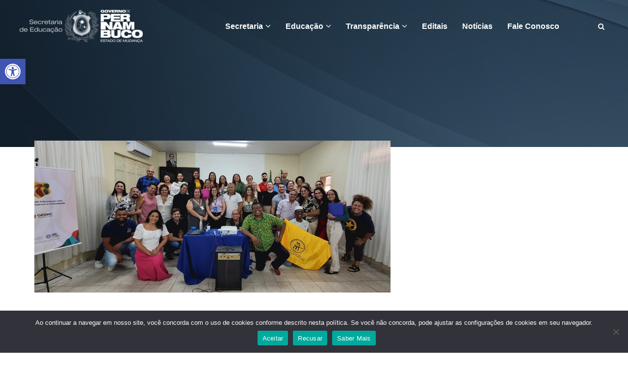

--- FILE ---
content_type: text/html; charset=UTF-8
request_url: https://portal.educacao.pe.gov.br/profissionais-em-educacao-participam-de-palestras-sobre-direitos-humanos-no-agreste-e-no-sertao/
body_size: 27045
content:
<!DOCTYPE html><html lang="pt-BR"><head><meta charset="UTF-8"><meta name="viewport" content="width=device-width, initial-scale=1"><link rel="profile" href="https://gmpg.org/xfn/11"><title>Profissionais em Educação participam de palestras sobre Direitos Humanos no Agreste e no Sertão &#8211; SEE</title><meta name='robots' content='max-image-preview:large' /><link rel="alternate" type="application/rss+xml" title="Feed para SEE &raquo;" href="https://portal.educacao.pe.gov.br/feed/" /><link rel="alternate" type="application/rss+xml" title="Feed de comentários para SEE &raquo;" href="https://portal.educacao.pe.gov.br/comments/feed/" /><link rel="alternate" title="oEmbed (JSON)" type="application/json+oembed" href="https://portal.educacao.pe.gov.br/wp-json/oembed/1.0/embed?url=https%3A%2F%2Fportal.educacao.pe.gov.br%2Fprofissionais-em-educacao-participam-de-palestras-sobre-direitos-humanos-no-agreste-e-no-sertao%2F" /><link rel="alternate" title="oEmbed (XML)" type="text/xml+oembed" href="https://portal.educacao.pe.gov.br/wp-json/oembed/1.0/embed?url=https%3A%2F%2Fportal.educacao.pe.gov.br%2Fprofissionais-em-educacao-participam-de-palestras-sobre-direitos-humanos-no-agreste-e-no-sertao%2F&#038;format=xml" />  <script src="//www.googletagmanager.com/gtag/js?id=G-7KYGVEJ080"  data-cfasync="false" data-wpfc-render="false" type="text/javascript" async></script> <script data-cfasync="false" data-wpfc-render="false" type="text/javascript">var mi_version = '9.11.1';
				var mi_track_user = true;
				var mi_no_track_reason = '';
								var MonsterInsightsDefaultLocations = {"page_location":"https:\/\/portal.educacao.pe.gov.br\/profissionais-em-educacao-participam-de-palestras-sobre-direitos-humanos-no-agreste-e-no-sertao\/"};
								if ( typeof MonsterInsightsPrivacyGuardFilter === 'function' ) {
					var MonsterInsightsLocations = (typeof MonsterInsightsExcludeQuery === 'object') ? MonsterInsightsPrivacyGuardFilter( MonsterInsightsExcludeQuery ) : MonsterInsightsPrivacyGuardFilter( MonsterInsightsDefaultLocations );
				} else {
					var MonsterInsightsLocations = (typeof MonsterInsightsExcludeQuery === 'object') ? MonsterInsightsExcludeQuery : MonsterInsightsDefaultLocations;
				}

								var disableStrs = [
										'ga-disable-G-7KYGVEJ080',
									];

				/* Function to detect opted out users */
				function __gtagTrackerIsOptedOut() {
					for (var index = 0; index < disableStrs.length; index++) {
						if (document.cookie.indexOf(disableStrs[index] + '=true') > -1) {
							return true;
						}
					}

					return false;
				}

				/* Disable tracking if the opt-out cookie exists. */
				if (__gtagTrackerIsOptedOut()) {
					for (var index = 0; index < disableStrs.length; index++) {
						window[disableStrs[index]] = true;
					}
				}

				/* Opt-out function */
				function __gtagTrackerOptout() {
					for (var index = 0; index < disableStrs.length; index++) {
						document.cookie = disableStrs[index] + '=true; expires=Thu, 31 Dec 2099 23:59:59 UTC; path=/';
						window[disableStrs[index]] = true;
					}
				}

				if ('undefined' === typeof gaOptout) {
					function gaOptout() {
						__gtagTrackerOptout();
					}
				}
								window.dataLayer = window.dataLayer || [];

				window.MonsterInsightsDualTracker = {
					helpers: {},
					trackers: {},
				};
				if (mi_track_user) {
					function __gtagDataLayer() {
						dataLayer.push(arguments);
					}

					function __gtagTracker(type, name, parameters) {
						if (!parameters) {
							parameters = {};
						}

						if (parameters.send_to) {
							__gtagDataLayer.apply(null, arguments);
							return;
						}

						if (type === 'event') {
														parameters.send_to = monsterinsights_frontend.v4_id;
							var hookName = name;
							if (typeof parameters['event_category'] !== 'undefined') {
								hookName = parameters['event_category'] + ':' + name;
							}

							if (typeof MonsterInsightsDualTracker.trackers[hookName] !== 'undefined') {
								MonsterInsightsDualTracker.trackers[hookName](parameters);
							} else {
								__gtagDataLayer('event', name, parameters);
							}
							
						} else {
							__gtagDataLayer.apply(null, arguments);
						}
					}

					__gtagTracker('js', new Date());
					__gtagTracker('set', {
						'developer_id.dZGIzZG': true,
											});
					if ( MonsterInsightsLocations.page_location ) {
						__gtagTracker('set', MonsterInsightsLocations);
					}
										__gtagTracker('config', 'G-7KYGVEJ080', {"forceSSL":"true","link_attribution":"true"} );
										window.gtag = __gtagTracker;										(function () {
						/* https://developers.google.com/analytics/devguides/collection/analyticsjs/ */
						/* ga and __gaTracker compatibility shim. */
						var noopfn = function () {
							return null;
						};
						var newtracker = function () {
							return new Tracker();
						};
						var Tracker = function () {
							return null;
						};
						var p = Tracker.prototype;
						p.get = noopfn;
						p.set = noopfn;
						p.send = function () {
							var args = Array.prototype.slice.call(arguments);
							args.unshift('send');
							__gaTracker.apply(null, args);
						};
						var __gaTracker = function () {
							var len = arguments.length;
							if (len === 0) {
								return;
							}
							var f = arguments[len - 1];
							if (typeof f !== 'object' || f === null || typeof f.hitCallback !== 'function') {
								if ('send' === arguments[0]) {
									var hitConverted, hitObject = false, action;
									if ('event' === arguments[1]) {
										if ('undefined' !== typeof arguments[3]) {
											hitObject = {
												'eventAction': arguments[3],
												'eventCategory': arguments[2],
												'eventLabel': arguments[4],
												'value': arguments[5] ? arguments[5] : 1,
											}
										}
									}
									if ('pageview' === arguments[1]) {
										if ('undefined' !== typeof arguments[2]) {
											hitObject = {
												'eventAction': 'page_view',
												'page_path': arguments[2],
											}
										}
									}
									if (typeof arguments[2] === 'object') {
										hitObject = arguments[2];
									}
									if (typeof arguments[5] === 'object') {
										Object.assign(hitObject, arguments[5]);
									}
									if ('undefined' !== typeof arguments[1].hitType) {
										hitObject = arguments[1];
										if ('pageview' === hitObject.hitType) {
											hitObject.eventAction = 'page_view';
										}
									}
									if (hitObject) {
										action = 'timing' === arguments[1].hitType ? 'timing_complete' : hitObject.eventAction;
										hitConverted = mapArgs(hitObject);
										__gtagTracker('event', action, hitConverted);
									}
								}
								return;
							}

							function mapArgs(args) {
								var arg, hit = {};
								var gaMap = {
									'eventCategory': 'event_category',
									'eventAction': 'event_action',
									'eventLabel': 'event_label',
									'eventValue': 'event_value',
									'nonInteraction': 'non_interaction',
									'timingCategory': 'event_category',
									'timingVar': 'name',
									'timingValue': 'value',
									'timingLabel': 'event_label',
									'page': 'page_path',
									'location': 'page_location',
									'title': 'page_title',
									'referrer' : 'page_referrer',
								};
								for (arg in args) {
																		if (!(!args.hasOwnProperty(arg) || !gaMap.hasOwnProperty(arg))) {
										hit[gaMap[arg]] = args[arg];
									} else {
										hit[arg] = args[arg];
									}
								}
								return hit;
							}

							try {
								f.hitCallback();
							} catch (ex) {
							}
						};
						__gaTracker.create = newtracker;
						__gaTracker.getByName = newtracker;
						__gaTracker.getAll = function () {
							return [];
						};
						__gaTracker.remove = noopfn;
						__gaTracker.loaded = true;
						window['__gaTracker'] = __gaTracker;
					})();
									} else {
										console.log("");
					(function () {
						function __gtagTracker() {
							return null;
						}

						window['__gtagTracker'] = __gtagTracker;
						window['gtag'] = __gtagTracker;
					})();
									}</script> <style id='wp-img-auto-sizes-contain-inline-css' type='text/css'>img:is([sizes=auto i],[sizes^="auto," i]){contain-intrinsic-size:3000px 1500px}
/*# sourceURL=wp-img-auto-sizes-contain-inline-css */</style><style id='wp-emoji-styles-inline-css' type='text/css'>img.wp-smiley, img.emoji {
		display: inline !important;
		border: none !important;
		box-shadow: none !important;
		height: 1em !important;
		width: 1em !important;
		margin: 0 0.07em !important;
		vertical-align: -0.1em !important;
		background: none !important;
		padding: 0 !important;
	}
/*# sourceURL=wp-emoji-styles-inline-css */</style><link rel='stylesheet' id='wp-block-library-css' href='https://portal.educacao.pe.gov.br/wp-includes/css/dist/block-library/style.min.css?ver=6.9' type='text/css' media='all' /><style id='wp-block-heading-inline-css' type='text/css'>h1:where(.wp-block-heading).has-background,h2:where(.wp-block-heading).has-background,h3:where(.wp-block-heading).has-background,h4:where(.wp-block-heading).has-background,h5:where(.wp-block-heading).has-background,h6:where(.wp-block-heading).has-background{padding:1.25em 2.375em}h1.has-text-align-left[style*=writing-mode]:where([style*=vertical-lr]),h1.has-text-align-right[style*=writing-mode]:where([style*=vertical-rl]),h2.has-text-align-left[style*=writing-mode]:where([style*=vertical-lr]),h2.has-text-align-right[style*=writing-mode]:where([style*=vertical-rl]),h3.has-text-align-left[style*=writing-mode]:where([style*=vertical-lr]),h3.has-text-align-right[style*=writing-mode]:where([style*=vertical-rl]),h4.has-text-align-left[style*=writing-mode]:where([style*=vertical-lr]),h4.has-text-align-right[style*=writing-mode]:where([style*=vertical-rl]),h5.has-text-align-left[style*=writing-mode]:where([style*=vertical-lr]),h5.has-text-align-right[style*=writing-mode]:where([style*=vertical-rl]),h6.has-text-align-left[style*=writing-mode]:where([style*=vertical-lr]),h6.has-text-align-right[style*=writing-mode]:where([style*=vertical-rl]){rotate:180deg}
/*# sourceURL=https://portal.educacao.pe.gov.br/wp-includes/blocks/heading/style.min.css */</style><style id='wp-block-image-inline-css' type='text/css'>.wp-block-image>a,.wp-block-image>figure>a{display:inline-block}.wp-block-image img{box-sizing:border-box;height:auto;max-width:100%;vertical-align:bottom}@media not (prefers-reduced-motion){.wp-block-image img.hide{visibility:hidden}.wp-block-image img.show{animation:show-content-image .4s}}.wp-block-image[style*=border-radius] img,.wp-block-image[style*=border-radius]>a{border-radius:inherit}.wp-block-image.has-custom-border img{box-sizing:border-box}.wp-block-image.aligncenter{text-align:center}.wp-block-image.alignfull>a,.wp-block-image.alignwide>a{width:100%}.wp-block-image.alignfull img,.wp-block-image.alignwide img{height:auto;width:100%}.wp-block-image .aligncenter,.wp-block-image .alignleft,.wp-block-image .alignright,.wp-block-image.aligncenter,.wp-block-image.alignleft,.wp-block-image.alignright{display:table}.wp-block-image .aligncenter>figcaption,.wp-block-image .alignleft>figcaption,.wp-block-image .alignright>figcaption,.wp-block-image.aligncenter>figcaption,.wp-block-image.alignleft>figcaption,.wp-block-image.alignright>figcaption{caption-side:bottom;display:table-caption}.wp-block-image .alignleft{float:left;margin:.5em 1em .5em 0}.wp-block-image .alignright{float:right;margin:.5em 0 .5em 1em}.wp-block-image .aligncenter{margin-left:auto;margin-right:auto}.wp-block-image :where(figcaption){margin-bottom:1em;margin-top:.5em}.wp-block-image.is-style-circle-mask img{border-radius:9999px}@supports ((-webkit-mask-image:none) or (mask-image:none)) or (-webkit-mask-image:none){.wp-block-image.is-style-circle-mask img{border-radius:0;-webkit-mask-image:url('data:image/svg+xml;utf8,<svg viewBox="0 0 100 100" xmlns="http://www.w3.org/2000/svg"><circle cx="50" cy="50" r="50"/></svg>');mask-image:url('data:image/svg+xml;utf8,<svg viewBox="0 0 100 100" xmlns="http://www.w3.org/2000/svg"><circle cx="50" cy="50" r="50"/></svg>');mask-mode:alpha;-webkit-mask-position:center;mask-position:center;-webkit-mask-repeat:no-repeat;mask-repeat:no-repeat;-webkit-mask-size:contain;mask-size:contain}}:root :where(.wp-block-image.is-style-rounded img,.wp-block-image .is-style-rounded img){border-radius:9999px}.wp-block-image figure{margin:0}.wp-lightbox-container{display:flex;flex-direction:column;position:relative}.wp-lightbox-container img{cursor:zoom-in}.wp-lightbox-container img:hover+button{opacity:1}.wp-lightbox-container button{align-items:center;backdrop-filter:blur(16px) saturate(180%);background-color:#5a5a5a40;border:none;border-radius:4px;cursor:zoom-in;display:flex;height:20px;justify-content:center;opacity:0;padding:0;position:absolute;right:16px;text-align:center;top:16px;width:20px;z-index:100}@media not (prefers-reduced-motion){.wp-lightbox-container button{transition:opacity .2s ease}}.wp-lightbox-container button:focus-visible{outline:3px auto #5a5a5a40;outline:3px auto -webkit-focus-ring-color;outline-offset:3px}.wp-lightbox-container button:hover{cursor:pointer;opacity:1}.wp-lightbox-container button:focus{opacity:1}.wp-lightbox-container button:focus,.wp-lightbox-container button:hover,.wp-lightbox-container button:not(:hover):not(:active):not(.has-background){background-color:#5a5a5a40;border:none}.wp-lightbox-overlay{box-sizing:border-box;cursor:zoom-out;height:100vh;left:0;overflow:hidden;position:fixed;top:0;visibility:hidden;width:100%;z-index:100000}.wp-lightbox-overlay .close-button{align-items:center;cursor:pointer;display:flex;justify-content:center;min-height:40px;min-width:40px;padding:0;position:absolute;right:calc(env(safe-area-inset-right) + 16px);top:calc(env(safe-area-inset-top) + 16px);z-index:5000000}.wp-lightbox-overlay .close-button:focus,.wp-lightbox-overlay .close-button:hover,.wp-lightbox-overlay .close-button:not(:hover):not(:active):not(.has-background){background:none;border:none}.wp-lightbox-overlay .lightbox-image-container{height:var(--wp--lightbox-container-height);left:50%;overflow:hidden;position:absolute;top:50%;transform:translate(-50%,-50%);transform-origin:top left;width:var(--wp--lightbox-container-width);z-index:9999999999}.wp-lightbox-overlay .wp-block-image{align-items:center;box-sizing:border-box;display:flex;height:100%;justify-content:center;margin:0;position:relative;transform-origin:0 0;width:100%;z-index:3000000}.wp-lightbox-overlay .wp-block-image img{height:var(--wp--lightbox-image-height);min-height:var(--wp--lightbox-image-height);min-width:var(--wp--lightbox-image-width);width:var(--wp--lightbox-image-width)}.wp-lightbox-overlay .wp-block-image figcaption{display:none}.wp-lightbox-overlay button{background:none;border:none}.wp-lightbox-overlay .scrim{background-color:#fff;height:100%;opacity:.9;position:absolute;width:100%;z-index:2000000}.wp-lightbox-overlay.active{visibility:visible}@media not (prefers-reduced-motion){.wp-lightbox-overlay.active{animation:turn-on-visibility .25s both}.wp-lightbox-overlay.active img{animation:turn-on-visibility .35s both}.wp-lightbox-overlay.show-closing-animation:not(.active){animation:turn-off-visibility .35s both}.wp-lightbox-overlay.show-closing-animation:not(.active) img{animation:turn-off-visibility .25s both}.wp-lightbox-overlay.zoom.active{animation:none;opacity:1;visibility:visible}.wp-lightbox-overlay.zoom.active .lightbox-image-container{animation:lightbox-zoom-in .4s}.wp-lightbox-overlay.zoom.active .lightbox-image-container img{animation:none}.wp-lightbox-overlay.zoom.active .scrim{animation:turn-on-visibility .4s forwards}.wp-lightbox-overlay.zoom.show-closing-animation:not(.active){animation:none}.wp-lightbox-overlay.zoom.show-closing-animation:not(.active) .lightbox-image-container{animation:lightbox-zoom-out .4s}.wp-lightbox-overlay.zoom.show-closing-animation:not(.active) .lightbox-image-container img{animation:none}.wp-lightbox-overlay.zoom.show-closing-animation:not(.active) .scrim{animation:turn-off-visibility .4s forwards}}@keyframes show-content-image{0%{visibility:hidden}99%{visibility:hidden}to{visibility:visible}}@keyframes turn-on-visibility{0%{opacity:0}to{opacity:1}}@keyframes turn-off-visibility{0%{opacity:1;visibility:visible}99%{opacity:0;visibility:visible}to{opacity:0;visibility:hidden}}@keyframes lightbox-zoom-in{0%{transform:translate(calc((-100vw + var(--wp--lightbox-scrollbar-width))/2 + var(--wp--lightbox-initial-left-position)),calc(-50vh + var(--wp--lightbox-initial-top-position))) scale(var(--wp--lightbox-scale))}to{transform:translate(-50%,-50%) scale(1)}}@keyframes lightbox-zoom-out{0%{transform:translate(-50%,-50%) scale(1);visibility:visible}99%{visibility:visible}to{transform:translate(calc((-100vw + var(--wp--lightbox-scrollbar-width))/2 + var(--wp--lightbox-initial-left-position)),calc(-50vh + var(--wp--lightbox-initial-top-position))) scale(var(--wp--lightbox-scale));visibility:hidden}}
/*# sourceURL=https://portal.educacao.pe.gov.br/wp-includes/blocks/image/style.min.css */</style><style id='wp-block-image-theme-inline-css' type='text/css'>:root :where(.wp-block-image figcaption){color:#555;font-size:13px;text-align:center}.is-dark-theme :root :where(.wp-block-image figcaption){color:#ffffffa6}.wp-block-image{margin:0 0 1em}
/*# sourceURL=https://portal.educacao.pe.gov.br/wp-includes/blocks/image/theme.min.css */</style><style id='wp-block-paragraph-inline-css' type='text/css'>.is-small-text{font-size:.875em}.is-regular-text{font-size:1em}.is-large-text{font-size:2.25em}.is-larger-text{font-size:3em}.has-drop-cap:not(:focus):first-letter{float:left;font-size:8.4em;font-style:normal;font-weight:100;line-height:.68;margin:.05em .1em 0 0;text-transform:uppercase}body.rtl .has-drop-cap:not(:focus):first-letter{float:none;margin-left:.1em}p.has-drop-cap.has-background{overflow:hidden}:root :where(p.has-background){padding:1.25em 2.375em}:where(p.has-text-color:not(.has-link-color)) a{color:inherit}p.has-text-align-left[style*="writing-mode:vertical-lr"],p.has-text-align-right[style*="writing-mode:vertical-rl"]{rotate:180deg}
/*# sourceURL=https://portal.educacao.pe.gov.br/wp-includes/blocks/paragraph/style.min.css */</style><link rel='stylesheet' id='ugb-style-css-css' href='https://portal.educacao.pe.gov.br/wp-content/cache/autoptimize/css/autoptimize_single_41cb88702e35d54ef730d4c3bcfd54cb.css?ver=3.10.3' type='text/css' media='all' /><style id='ugb-style-css-inline-css' type='text/css'>:root {--stk-block-width-default-detected: 1200px;}
/*# sourceURL=ugb-style-css-inline-css */</style><style id='global-styles-inline-css' type='text/css'>:root{--wp--preset--aspect-ratio--square: 1;--wp--preset--aspect-ratio--4-3: 4/3;--wp--preset--aspect-ratio--3-4: 3/4;--wp--preset--aspect-ratio--3-2: 3/2;--wp--preset--aspect-ratio--2-3: 2/3;--wp--preset--aspect-ratio--16-9: 16/9;--wp--preset--aspect-ratio--9-16: 9/16;--wp--preset--color--black: #000000;--wp--preset--color--cyan-bluish-gray: #abb8c3;--wp--preset--color--white: #ffffff;--wp--preset--color--pale-pink: #f78da7;--wp--preset--color--vivid-red: #cf2e2e;--wp--preset--color--luminous-vivid-orange: #ff6900;--wp--preset--color--luminous-vivid-amber: #fcb900;--wp--preset--color--light-green-cyan: #7bdcb5;--wp--preset--color--vivid-green-cyan: #00d084;--wp--preset--color--pale-cyan-blue: #8ed1fc;--wp--preset--color--vivid-cyan-blue: #0693e3;--wp--preset--color--vivid-purple: #9b51e0;--wp--preset--gradient--vivid-cyan-blue-to-vivid-purple: linear-gradient(135deg,rgb(6,147,227) 0%,rgb(155,81,224) 100%);--wp--preset--gradient--light-green-cyan-to-vivid-green-cyan: linear-gradient(135deg,rgb(122,220,180) 0%,rgb(0,208,130) 100%);--wp--preset--gradient--luminous-vivid-amber-to-luminous-vivid-orange: linear-gradient(135deg,rgb(252,185,0) 0%,rgb(255,105,0) 100%);--wp--preset--gradient--luminous-vivid-orange-to-vivid-red: linear-gradient(135deg,rgb(255,105,0) 0%,rgb(207,46,46) 100%);--wp--preset--gradient--very-light-gray-to-cyan-bluish-gray: linear-gradient(135deg,rgb(238,238,238) 0%,rgb(169,184,195) 100%);--wp--preset--gradient--cool-to-warm-spectrum: linear-gradient(135deg,rgb(74,234,220) 0%,rgb(151,120,209) 20%,rgb(207,42,186) 40%,rgb(238,44,130) 60%,rgb(251,105,98) 80%,rgb(254,248,76) 100%);--wp--preset--gradient--blush-light-purple: linear-gradient(135deg,rgb(255,206,236) 0%,rgb(152,150,240) 100%);--wp--preset--gradient--blush-bordeaux: linear-gradient(135deg,rgb(254,205,165) 0%,rgb(254,45,45) 50%,rgb(107,0,62) 100%);--wp--preset--gradient--luminous-dusk: linear-gradient(135deg,rgb(255,203,112) 0%,rgb(199,81,192) 50%,rgb(65,88,208) 100%);--wp--preset--gradient--pale-ocean: linear-gradient(135deg,rgb(255,245,203) 0%,rgb(182,227,212) 50%,rgb(51,167,181) 100%);--wp--preset--gradient--electric-grass: linear-gradient(135deg,rgb(202,248,128) 0%,rgb(113,206,126) 100%);--wp--preset--gradient--midnight: linear-gradient(135deg,rgb(2,3,129) 0%,rgb(40,116,252) 100%);--wp--preset--font-size--small: 13px;--wp--preset--font-size--medium: 20px;--wp--preset--font-size--large: 36px;--wp--preset--font-size--x-large: 42px;--wp--preset--spacing--20: 0.44rem;--wp--preset--spacing--30: 0.67rem;--wp--preset--spacing--40: 1rem;--wp--preset--spacing--50: 1.5rem;--wp--preset--spacing--60: 2.25rem;--wp--preset--spacing--70: 3.38rem;--wp--preset--spacing--80: 5.06rem;--wp--preset--shadow--natural: 6px 6px 9px rgba(0, 0, 0, 0.2);--wp--preset--shadow--deep: 12px 12px 50px rgba(0, 0, 0, 0.4);--wp--preset--shadow--sharp: 6px 6px 0px rgba(0, 0, 0, 0.2);--wp--preset--shadow--outlined: 6px 6px 0px -3px rgb(255, 255, 255), 6px 6px rgb(0, 0, 0);--wp--preset--shadow--crisp: 6px 6px 0px rgb(0, 0, 0);}:where(.is-layout-flex){gap: 0.5em;}:where(.is-layout-grid){gap: 0.5em;}body .is-layout-flex{display: flex;}.is-layout-flex{flex-wrap: wrap;align-items: center;}.is-layout-flex > :is(*, div){margin: 0;}body .is-layout-grid{display: grid;}.is-layout-grid > :is(*, div){margin: 0;}:where(.wp-block-columns.is-layout-flex){gap: 2em;}:where(.wp-block-columns.is-layout-grid){gap: 2em;}:where(.wp-block-post-template.is-layout-flex){gap: 1.25em;}:where(.wp-block-post-template.is-layout-grid){gap: 1.25em;}.has-black-color{color: var(--wp--preset--color--black) !important;}.has-cyan-bluish-gray-color{color: var(--wp--preset--color--cyan-bluish-gray) !important;}.has-white-color{color: var(--wp--preset--color--white) !important;}.has-pale-pink-color{color: var(--wp--preset--color--pale-pink) !important;}.has-vivid-red-color{color: var(--wp--preset--color--vivid-red) !important;}.has-luminous-vivid-orange-color{color: var(--wp--preset--color--luminous-vivid-orange) !important;}.has-luminous-vivid-amber-color{color: var(--wp--preset--color--luminous-vivid-amber) !important;}.has-light-green-cyan-color{color: var(--wp--preset--color--light-green-cyan) !important;}.has-vivid-green-cyan-color{color: var(--wp--preset--color--vivid-green-cyan) !important;}.has-pale-cyan-blue-color{color: var(--wp--preset--color--pale-cyan-blue) !important;}.has-vivid-cyan-blue-color{color: var(--wp--preset--color--vivid-cyan-blue) !important;}.has-vivid-purple-color{color: var(--wp--preset--color--vivid-purple) !important;}.has-black-background-color{background-color: var(--wp--preset--color--black) !important;}.has-cyan-bluish-gray-background-color{background-color: var(--wp--preset--color--cyan-bluish-gray) !important;}.has-white-background-color{background-color: var(--wp--preset--color--white) !important;}.has-pale-pink-background-color{background-color: var(--wp--preset--color--pale-pink) !important;}.has-vivid-red-background-color{background-color: var(--wp--preset--color--vivid-red) !important;}.has-luminous-vivid-orange-background-color{background-color: var(--wp--preset--color--luminous-vivid-orange) !important;}.has-luminous-vivid-amber-background-color{background-color: var(--wp--preset--color--luminous-vivid-amber) !important;}.has-light-green-cyan-background-color{background-color: var(--wp--preset--color--light-green-cyan) !important;}.has-vivid-green-cyan-background-color{background-color: var(--wp--preset--color--vivid-green-cyan) !important;}.has-pale-cyan-blue-background-color{background-color: var(--wp--preset--color--pale-cyan-blue) !important;}.has-vivid-cyan-blue-background-color{background-color: var(--wp--preset--color--vivid-cyan-blue) !important;}.has-vivid-purple-background-color{background-color: var(--wp--preset--color--vivid-purple) !important;}.has-black-border-color{border-color: var(--wp--preset--color--black) !important;}.has-cyan-bluish-gray-border-color{border-color: var(--wp--preset--color--cyan-bluish-gray) !important;}.has-white-border-color{border-color: var(--wp--preset--color--white) !important;}.has-pale-pink-border-color{border-color: var(--wp--preset--color--pale-pink) !important;}.has-vivid-red-border-color{border-color: var(--wp--preset--color--vivid-red) !important;}.has-luminous-vivid-orange-border-color{border-color: var(--wp--preset--color--luminous-vivid-orange) !important;}.has-luminous-vivid-amber-border-color{border-color: var(--wp--preset--color--luminous-vivid-amber) !important;}.has-light-green-cyan-border-color{border-color: var(--wp--preset--color--light-green-cyan) !important;}.has-vivid-green-cyan-border-color{border-color: var(--wp--preset--color--vivid-green-cyan) !important;}.has-pale-cyan-blue-border-color{border-color: var(--wp--preset--color--pale-cyan-blue) !important;}.has-vivid-cyan-blue-border-color{border-color: var(--wp--preset--color--vivid-cyan-blue) !important;}.has-vivid-purple-border-color{border-color: var(--wp--preset--color--vivid-purple) !important;}.has-vivid-cyan-blue-to-vivid-purple-gradient-background{background: var(--wp--preset--gradient--vivid-cyan-blue-to-vivid-purple) !important;}.has-light-green-cyan-to-vivid-green-cyan-gradient-background{background: var(--wp--preset--gradient--light-green-cyan-to-vivid-green-cyan) !important;}.has-luminous-vivid-amber-to-luminous-vivid-orange-gradient-background{background: var(--wp--preset--gradient--luminous-vivid-amber-to-luminous-vivid-orange) !important;}.has-luminous-vivid-orange-to-vivid-red-gradient-background{background: var(--wp--preset--gradient--luminous-vivid-orange-to-vivid-red) !important;}.has-very-light-gray-to-cyan-bluish-gray-gradient-background{background: var(--wp--preset--gradient--very-light-gray-to-cyan-bluish-gray) !important;}.has-cool-to-warm-spectrum-gradient-background{background: var(--wp--preset--gradient--cool-to-warm-spectrum) !important;}.has-blush-light-purple-gradient-background{background: var(--wp--preset--gradient--blush-light-purple) !important;}.has-blush-bordeaux-gradient-background{background: var(--wp--preset--gradient--blush-bordeaux) !important;}.has-luminous-dusk-gradient-background{background: var(--wp--preset--gradient--luminous-dusk) !important;}.has-pale-ocean-gradient-background{background: var(--wp--preset--gradient--pale-ocean) !important;}.has-electric-grass-gradient-background{background: var(--wp--preset--gradient--electric-grass) !important;}.has-midnight-gradient-background{background: var(--wp--preset--gradient--midnight) !important;}.has-small-font-size{font-size: var(--wp--preset--font-size--small) !important;}.has-medium-font-size{font-size: var(--wp--preset--font-size--medium) !important;}.has-large-font-size{font-size: var(--wp--preset--font-size--large) !important;}.has-x-large-font-size{font-size: var(--wp--preset--font-size--x-large) !important;}
/*# sourceURL=global-styles-inline-css */</style><style id='classic-theme-styles-inline-css' type='text/css'>/*! This file is auto-generated */
.wp-block-button__link{color:#fff;background-color:#32373c;border-radius:9999px;box-shadow:none;text-decoration:none;padding:calc(.667em + 2px) calc(1.333em + 2px);font-size:1.125em}.wp-block-file__button{background:#32373c;color:#fff;text-decoration:none}
/*# sourceURL=/wp-includes/css/classic-themes.min.css */</style><link rel='stylesheet' id='slick-style-css' href='https://portal.educacao.pe.gov.br/wp-content/cache/autoptimize/css/autoptimize_single_53da51ee2c39bb7df2c8e076a2e7676f.css?ver=3.4.1' type='text/css' media='all' /><link rel='stylesheet' id='bdp-public-style-css' href='https://portal.educacao.pe.gov.br/wp-content/cache/autoptimize/css/autoptimize_single_ac387e3f27ee036c21c1c8b9d23af425.css?ver=3.4.1' type='text/css' media='all' /><link rel='stylesheet' id='cookie-notice-front-css' href='https://portal.educacao.pe.gov.br/wp-content/plugins/cookie-notice/css/front.min.css?ver=2.5.11' type='text/css' media='all' /><link rel='stylesheet' id='wp-show-posts-css' href='https://portal.educacao.pe.gov.br/wp-content/plugins/wp-show-posts/css/wp-show-posts-min.css?ver=1.1.4' type='text/css' media='all' /><link rel='stylesheet' id='hfe-style-css' href='https://portal.educacao.pe.gov.br/wp-content/cache/autoptimize/css/autoptimize_single_a5bf64d5859ee94a3e8e93d592d6d2a0.css?ver=1.6.15' type='text/css' media='all' /><link rel='stylesheet' id='elementor-frontend-css' href='https://portal.educacao.pe.gov.br/wp-content/plugins/elementor/assets/css/frontend-lite.min.css?ver=3.21.0-dev2' type='text/css' media='all' /><link rel='stylesheet' id='swiper-css' href='https://portal.educacao.pe.gov.br/wp-content/plugins/elementor/assets/lib/swiper/v8/css/swiper.min.css?ver=8.4.5' type='text/css' media='all' /><link rel='stylesheet' id='elementor-post-12-css' href='https://portal.educacao.pe.gov.br/wp-content/cache/autoptimize/css/autoptimize_single_4ec9ec4b654f667a337f9d2c325715f3.css?ver=1720113939' type='text/css' media='all' /><link rel='stylesheet' id='elementor-global-css' href='https://portal.educacao.pe.gov.br/wp-content/cache/autoptimize/css/autoptimize_single_cba824468a95fb4d24dbf3a4fc2dd5ab.css?ver=1720113941' type='text/css' media='all' /><link rel='stylesheet' id='flash-css' href='https://portal.educacao.pe.gov.br/wp-content/cache/autoptimize/css/autoptimize_single_3c1933818a330491bfe552c427aa02f8.css?ver=6.9' type='text/css' media='all' /><link rel='stylesheet' id='font-awesome-css' href='https://portal.educacao.pe.gov.br/wp-content/plugins/elementor/assets/lib/font-awesome/css/font-awesome.min.css?ver=4.7.0' type='text/css' media='all' /><link rel='stylesheet' id='flash-style-css' href='https://portal.educacao.pe.gov.br/wp-content/cache/autoptimize/css/autoptimize_single_57d2937544205acdf5c4b6c32c91424a.css?ver=6.9' type='text/css' media='all' /><style id='flash-style-inline-css' type='text/css'>/* Custom Link Color */
	#site-navigation ul li:hover > a, #site-navigation ul li.current-menu-item > a, #site-navigation ul li.current_page_item > a, #site-navigation ul li.current_page_ancestor > a, #site-navigation ul li.current-menu-ancestor > a,#site-navigation ul.sub-menu li:hover > a,#site-navigation ul li ul.sub-menu li.menu-item-has-children ul li:hover > a,#site-navigation ul li ul.sub-menu li.menu-item-has-children:hover > .menu-item,body.transparent #masthead .header-bottom #site-navigation ul li:hover > .menu-item,body.transparent #masthead .header-bottom #site-navigation ul li:hover > a,body.transparent #masthead .header-bottom #site-navigation ul.sub-menu li:hover > a,body.transparent #masthead .header-bottom #site-navigation ul.sub-menu li.menu-item-has-children ul li:hover > a,body.transparent.header-sticky #masthead-sticky-wrapper #masthead .header-bottom #site-navigation ul.sub-menu li > a:hover,.tg-service-widget .service-title-wrap a:hover,.tg-service-widget .service-more,.feature-product-section .button-group button:hover ,.fun-facts-section .fun-facts-icon-wrap,.fun-facts-section .tg-fun-facts-widget.tg-fun-facts-layout-2 .counter-wrapper,.blog-section .tg-blog-widget-layout-2 .blog-content .read-more-container .read-more a,footer.footer-layout #top-footer .widget-title::first-letter,footer.footer-layout #top-footer .widget ul li a:hover,footer.footer-layout #bottom-footer .copyright .copyright-text a:hover,footer.footer-layout #bottom-footer .footer-menu ul li a:hover,.archive #primary .entry-content-block h2.entry-title a:hover,.blog #primary .entry-content-block h2.entry-title a:hover,#secondary .widget ul li a:hover,.woocommerce-Price-amount.amount,.team-wrapper .team-content-wrapper .team-social a:hover,.testimonial-container .testimonial-wrapper .testimonial-slide .testominial-content-wrapper .testimonial-icon,.footer-menu li a:hover,.tg-feature-product-filter-layout .button.is-checked:hover,.testimonial-container .testimonial-icon,#site-navigation ul li.menu-item-has-children:hover > .sub-toggle,.woocommerce-error::before, .woocommerce-info::before, .woocommerce-message::before,#primary .post .entry-content-block .entry-meta a:hover,#primary .post .entry-content-block .entry-meta span:hover,.entry-meta span:hover a,.post .entry-content-block .entry-footer span a:hover,#secondary .widget ul li a,#comments .comment-list article.comment-body .reply a,.tg-slider-widget .btn-wrapper a,.entry-content a, .related-posts-wrapper .entry-title a:hover,
		.related-posts-wrapper .entry-meta > span a:hover{
			color: #30afb8;
	}

	.blog-section .tg-blog-widget-layout-1 .tg-blog-widget:hover, #scroll-up,.header-bottom .search-wrap .search-box .searchform .btn:hover,.header-bottom .cart-wrap .flash-cart-views a span,body.transparent #masthead .header-bottom #site-navigation ul li a::before,.tg-slider-widget.slider-dark .btn-wrapper a:hover, .section-title:after,.about-section .about-content-wrapper .btn-wrapper a,.tg-service-widget .service-icon-wrap,.team-wrapper .team-content-wrapper .team-designation:after,.call-to-action-section .btn-wrapper a:hover,.blog-section .tg-blog-widget-layout-1:hover,.blog-section .tg-blog-widget-layout-2 .post-image .entry-date,.blog-section .tg-blog-widget-layout-2 .blog-content .post-readmore,.pricing-table-section .tg-pricing-table-widget:hover,.pricing-table-section .tg-pricing-table-widget.tg-pricing-table-layout-2 .pricing,.pricing-table-section .tg-pricing-table-widget.tg-pricing-table-layout-2 .btn-wrapper a,footer.footer-layout #top-footer .widget_tag_cloud .tagcloud a:hover,#secondary .widget-title:after, #secondary .searchform .btn:hover,#primary .searchform .btn:hover,  #respond #commentform .form-submit input,.woocommerce span.onsale, .woocommerce ul.products li.product .onsale,.woocommerce ul.products li.product .button,.woocommerce #respond input#submit.alt,.woocommerce a.button.alt,.woocommerce button.button.alt,.woocommerce input.button.alt,.added_to_cart.wc-forward,.testimonial-container .swiper-pagination.testimonial-pager .swiper-pagination-bullet:hover, .testimonial-container .swiper-pagination.testimonial-pager .swiper-pagination-bullet.swiper-pagination-bullet-active,.header-bottom .searchform .btn,.navigation .nav-links a:hover, .bttn:hover, button, input[type="button"]:hover, input[type="reset"]:hover, input[type="submit"]:hover,.tg-slider-widget .btn-wrapper a:hover  {
		background-color: #30afb8;
	}
	.feature-product-section .tg-feature-product-layout-2 .tg-container .tg-column-wrapper .tg-feature-product-widget .featured-image-desc, .tg-team-widget.tg-team-layout-3 .team-wrapper .team-img .team-social {
		background-color: rgba( 48, 175, 184, 0.8);
	}
	#respond #commentform .form-submit input:hover{
	background-color: #1c9ba4;
	}

	.tg-slider-widget.slider-dark .btn-wrapper a:hover,.call-to-action-section .btn-wrapper a:hover,footer.footer-layout #top-footer .widget_tag_cloud .tagcloud a:hover,.woocommerce-error, .woocommerce-info, .woocommerce-message,#comments .comment-list article.comment-body .reply a::before,.tg-slider-widget .btn-wrapper a, .tg-slider-widget .btn-wrapper a:hover {
		border-color: #30afb8;
	}
	body.transparent.header-sticky #masthead-sticky-wrapper.is-sticky #site-navigation ul li.current-flash-item a, #site-navigation ul li.current-flash-item a, body.transparent.header-sticky #masthead-sticky-wrapper #site-navigation ul li:hover > a,body.transparent #site-navigation ul li:hover .sub-toggle{
			color: #30afb8;
		}

	.tg-service-widget .service-icon-wrap:after{
			border-top-color: #30afb8;
		}
	body.transparent.header-sticky #masthead-sticky-wrapper .search-wrap .search-icon:hover, body.transparent .search-wrap .search-icon:hover, .header-bottom .search-wrap .search-icon:hover {
	  border-color: #30afb8;
	}
	body.transparent.header-sticky #masthead-sticky-wrapper .search-wrap .search-icon:hover, body.transparent #masthead .header-bottom .search-wrap .search-icon:hover, .header-bottom .search-wrap .search-icon:hover,.breadcrumb-trail.breadcrumbs .trail-items li:first-child span:hover,.breadcrumb-trail.breadcrumbs .trail-items li span:hover a {
	  color: #30afb8;
	}
	.woocommerce ul.products li.product .button:hover, .woocommerce #respond input#submit.alt:hover, .woocommerce a.button.alt:hover, .woocommerce button.button.alt:hover, .woocommerce input.button.alt:hover,.added_to_cart.wc-forward:hover{
		background-color: #1c9ba4;
	}

	.feature-product-section .tg-feature-product-widget .featured-image-desc::before,.blog-section .row:nth-child(odd) .tg-blog-widget:hover .post-image::before{
			border-right-color: #30afb8;
		}
	.feature-product-section .tg-feature-product-widget .featured-image-desc::before,.blog-section .row:nth-child(odd) .tg-blog-widget:hover .post-image::before,footer.footer-layout #top-footer .widget-title,.blog-section .row:nth-child(2n) .tg-blog-widget:hover .post-image::before{
		border-left-color: #30afb8;
	}
	.blog-section .tg-blog-widget-layout-2 .entry-title a:hover,
	.blog-section .tg-blog-widget-layout-2 .tg-blog-widget:hover .blog-content .entry-title a:hover,
	.tg-blog-widget-layout-2 .read-more-container .entry-author:hover a,
	.tg-blog-widget-layout-2 .read-more-container .entry-author:hover,
	.blog-section .tg-blog-widget-layout-2 .read-more-container .read-more:hover a{
			color: #1c9ba4;
		}

	.tg-service-widget .service-more:hover{
		color: #1c9ba4;
	}

	@media(max-width: 980px){
		#site-navigation ul li.menu-item-has-children span.sub-toggle {
			background-color: #30afb8;
		}
	}

		@media screen and (min-width: 56.875em) {
			.main-navigation li:hover > a,
			.main-navigation li.focus > a {
				color: #30afb8;
			}
		}
	

		/* Site Title */
		.site-branding {
			margin: 0 auto 0 0;
		}

		.site-branding .site-title,
		.site-description {
			clip: rect(1px, 1px, 1px, 1px);
			position: absolute !important;
			height: 1px;
			width: 1px;
			overflow: hidden;
		}
		.logo .logo-text{
			padding: 0;
		}
		
/*# sourceURL=flash-style-inline-css */</style><link rel='stylesheet' id='responsive-css' href='https://portal.educacao.pe.gov.br/wp-content/themes/flash/css/responsive.min.css?ver=6.9' type='text/css' media='' /><link rel='stylesheet' id='upw_theme_standard-css' href='https://portal.educacao.pe.gov.br/wp-content/plugins/ultimate-posts-widget/css/upw-theme-standard.min.css?ver=6.9' type='text/css' media='all' /><link rel='stylesheet' id='pojo-a11y-css' href='https://portal.educacao.pe.gov.br/wp-content/plugins/pojo-accessibility/assets/css/style.min.css?ver=1.0.0' type='text/css' media='all' /><link rel='stylesheet' id='carousel-slider-frontend-v2-css' href='https://portal.educacao.pe.gov.br/wp-content/cache/autoptimize/css/autoptimize_single_ee3788622c847404606a4086b98c5962.css?ver=2.2.2' type='text/css' media='all' /><style id='kadence-blocks-global-variables-inline-css' type='text/css'>:root {--global-kb-font-size-sm:clamp(0.8rem, 0.73rem + 0.217vw, 0.9rem);--global-kb-font-size-md:clamp(1.1rem, 0.995rem + 0.326vw, 1.25rem);--global-kb-font-size-lg:clamp(1.75rem, 1.576rem + 0.543vw, 2rem);--global-kb-font-size-xl:clamp(2.25rem, 1.728rem + 1.63vw, 3rem);--global-kb-font-size-xxl:clamp(2.5rem, 1.456rem + 3.26vw, 4rem);--global-kb-font-size-xxxl:clamp(2.75rem, 0.489rem + 7.065vw, 6rem);}:root {--global-palette1: #3182CE;--global-palette2: #2B6CB0;--global-palette3: #1A202C;--global-palette4: #2D3748;--global-palette5: #4A5568;--global-palette6: #718096;--global-palette7: #EDF2F7;--global-palette8: #F7FAFC;--global-palette9: #ffffff;}
/*# sourceURL=kadence-blocks-global-variables-inline-css */</style><link rel='stylesheet' id='eael-general-css' href='https://portal.educacao.pe.gov.br/wp-content/plugins/essential-addons-for-elementor-lite/assets/front-end/css/view/general.min.css?ver=5.8.5' type='text/css' media='all' /><link rel='stylesheet' id='google-fonts-1-css' href='https://fonts.googleapis.com/css?family=Roboto%3A100%2C100italic%2C200%2C200italic%2C300%2C300italic%2C400%2C400italic%2C500%2C500italic%2C600%2C600italic%2C700%2C700italic%2C800%2C800italic%2C900%2C900italic%7CRoboto+Slab%3A100%2C100italic%2C200%2C200italic%2C300%2C300italic%2C400%2C400italic%2C500%2C500italic%2C600%2C600italic%2C700%2C700italic%2C800%2C800italic%2C900%2C900italic&#038;display=swap&#038;ver=6.9' type='text/css' media='all' /><link rel="preconnect" href="https://fonts.gstatic.com/" crossorigin><script defer type="text/javascript" src="https://portal.educacao.pe.gov.br/wp-content/plugins/google-analytics-for-wordpress/assets/js/frontend-gtag.min.js?ver=9.11.1" id="monsterinsights-frontend-script-js" data-wp-strategy="async"></script> <script data-cfasync="false" data-wpfc-render="false" type="text/javascript" id='monsterinsights-frontend-script-js-extra'>var monsterinsights_frontend = {"js_events_tracking":"true","download_extensions":"doc,pdf,ppt,zip,xls,docx,pptx,xlsx","inbound_paths":"[{\"path\":\"\\\/go\\\/\",\"label\":\"affiliate\"},{\"path\":\"\\\/recommend\\\/\",\"label\":\"affiliate\"}]","home_url":"https:\/\/portal.educacao.pe.gov.br","hash_tracking":"false","v4_id":"G-7KYGVEJ080"};</script> <script defer type="text/javascript" src="https://portal.educacao.pe.gov.br/wp-includes/js/jquery/jquery.min.js?ver=3.7.1" id="jquery-core-js"></script> <script defer type="text/javascript" src="https://portal.educacao.pe.gov.br/wp-includes/js/jquery/jquery-migrate.min.js?ver=3.4.1" id="jquery-migrate-js"></script> <link rel="https://api.w.org/" href="https://portal.educacao.pe.gov.br/wp-json/" /><link rel="alternate" title="JSON" type="application/json" href="https://portal.educacao.pe.gov.br/wp-json/wp/v2/posts/8303" /><link rel="EditURI" type="application/rsd+xml" title="RSD" href="https://portal.educacao.pe.gov.br/xmlrpc.php?rsd" /><meta name="generator" content="WordPress 6.9" /><link rel="canonical" href="https://portal.educacao.pe.gov.br/profissionais-em-educacao-participam-de-palestras-sobre-direitos-humanos-no-agreste-e-no-sertao/" /><link rel='shortlink' href='https://portal.educacao.pe.gov.br/?p=8303' /> <script defer src="[data-uri]"></script> <style>.no-js img.lazyload { display: none; }
			figure.wp-block-image img.lazyloading { min-width: 150px; }
							.lazyload, .lazyloading { opacity: 0; }
				.lazyloaded {
					opacity: 1;
					transition: opacity 400ms;
					transition-delay: 0ms;
				}</style><meta name="generator" content="Elementor 3.21.0-dev2; features: e_optimized_assets_loading, e_optimized_css_loading, e_font_icon_svg, additional_custom_breakpoints, e_lazyload; settings: css_print_method-external, google_font-enabled, font_display-swap"><style type="text/css">#pojo-a11y-toolbar .pojo-a11y-toolbar-toggle a{ background-color: #4054b2;	color: #ffffff;}
#pojo-a11y-toolbar .pojo-a11y-toolbar-overlay, #pojo-a11y-toolbar .pojo-a11y-toolbar-overlay ul.pojo-a11y-toolbar-items.pojo-a11y-links{ border-color: #4054b2;}
body.pojo-a11y-focusable a:focus{ outline-style: solid !important;	outline-width: 1px !important;	outline-color: #FF0000 !important;}
#pojo-a11y-toolbar{ top: 120px !important;}
#pojo-a11y-toolbar .pojo-a11y-toolbar-overlay{ background-color: #ffffff;}
#pojo-a11y-toolbar .pojo-a11y-toolbar-overlay ul.pojo-a11y-toolbar-items li.pojo-a11y-toolbar-item a, #pojo-a11y-toolbar .pojo-a11y-toolbar-overlay p.pojo-a11y-toolbar-title{ color: #333333;}
#pojo-a11y-toolbar .pojo-a11y-toolbar-overlay ul.pojo-a11y-toolbar-items li.pojo-a11y-toolbar-item a.active{ background-color: #4054b2;	color: #ffffff;}
@media (max-width: 767px) { #pojo-a11y-toolbar { top: 50px !important; } }</style><style>.e-con.e-parent:nth-of-type(n+4):not(.e-lazyloaded):not(.e-no-lazyload),
				.e-con.e-parent:nth-of-type(n+4):not(.e-lazyloaded):not(.e-no-lazyload) * {
					background-image: none !important;
				}
				@media screen and (max-height: 1024px) {
					.e-con.e-parent:nth-of-type(n+3):not(.e-lazyloaded):not(.e-no-lazyload),
					.e-con.e-parent:nth-of-type(n+3):not(.e-lazyloaded):not(.e-no-lazyload) * {
						background-image: none !important;
					}
				}
				@media screen and (max-height: 640px) {
					.e-con.e-parent:nth-of-type(n+2):not(.e-lazyloaded):not(.e-no-lazyload),
					.e-con.e-parent:nth-of-type(n+2):not(.e-lazyloaded):not(.e-no-lazyload) * {
						background-image: none !important;
					}
				}</style><style type="text/css">.blue-message {
background: none repeat scroll 0 0 #3399ff;
    color: #ffffff;
    text-shadow: none;
    font-size: 16px;
    line-height: 24px;
    padding: 10px;
} 
.green-message {
background: none repeat scroll 0 0 #8cc14c;
    color: #ffffff;
    text-shadow: none;
    font-size: 16px;
    line-height: 24px;
    padding: 10px;
} 
.orange-message {
background: none repeat scroll 0 0 #faa732;
    color: #ffffff;
    text-shadow: none;
    font-size: 16px;
    line-height: 24px;
    padding: 10px;
} 
.red-message {
background: none repeat scroll 0 0 #da4d31;
    color: #ffffff;
    text-shadow: none;
    font-size: 16px;
    line-height: 24px;
    padding: 10px;
} 
.grey-message {
background: none repeat scroll 0 0 #53555c;
    color: #ffffff;
    text-shadow: none;
    font-size: 16px;
    line-height: 24px;
    padding: 10px;
} 
.left-block {
background: none repeat scroll 0 0px, radial-gradient(ellipse at center center, #ffffff 0%, #f2f2f2 100%) repeat scroll 0 0 rgba(0, 0, 0, 0);
    color: #8b8e97;
    padding: 10px;
    margin: 10px;
    float: left;
} 
.right-block {
background: none repeat scroll 0 0px, radial-gradient(ellipse at center center, #ffffff 0%, #f2f2f2 100%) repeat scroll 0 0 rgba(0, 0, 0, 0);
    color: #8b8e97;
    padding: 10px;
    margin: 10px;
    float: right;
} 
.blockquotes {
background: none;
    border-left: 5px solid #f1f1f1;
    color: #8B8E97;
    font-size: 16px;
    font-style: italic;
    line-height: 22px;
    padding-left: 15px;
    padding: 10px;
    width: 60%;
    float: left;
}</style><link rel="icon" href="https://portal.educacao.pe.gov.br/wp-content/uploads/2023/04/cropped-logo_Governo_Estado_Pernambuco_2023_COLORIDO-removebg-preview-2.png" sizes="32x32" /><link rel="icon" href="https://portal.educacao.pe.gov.br/wp-content/uploads/2023/04/cropped-logo_Governo_Estado_Pernambuco_2023_COLORIDO-removebg-preview-2.png" sizes="192x192" /><link rel="apple-touch-icon" href="https://portal.educacao.pe.gov.br/wp-content/uploads/2023/04/cropped-logo_Governo_Estado_Pernambuco_2023_COLORIDO-removebg-preview-2.png" /><meta name="msapplication-TileImage" content="https://portal.educacao.pe.gov.br/wp-content/uploads/2023/04/cropped-logo_Governo_Estado_Pernambuco_2023_COLORIDO-removebg-preview-2.png" /><style type="text/css" id="wp-custom-css">/* ******************************************** 
	ERM - Elson R Melo - Ver PROD-02-fev-25 
   ********************************************/

/* ERM - Global */

body {
  font-size: 17px !important;
}

@media (max-width: 767px) {
/* Margem laterais para o conteúdo do site em mobile */
.site-content {
  margin: 0px 10px;
}
}


/* ERM - Home - Carrousel principal */

/* Alteração da imagens do carrosel para que ela seja mostrada no seu tamanho real e completo */
.erm-carrossel-secundario .carousel-slider__post-image,
.erm-carrossel-principal .carousel-slider__post-image {
  background-size: contain;
  background-repeat: no-repeat;
}

/* Alteração do title do carrousel de posts*/
.erm-carrossel-secundario .carousel-slider__post-header a h2 {
  color: currentcolor;
  line-height: 25px !important;
  font-size: 1.4rem !important;
}

/* ERM - Home - Menu principal*/

/* Ajuste no menu para facilitar a seleção dele quando apresentado no mobile*/
#site-navigation {
  padding-right: 15px !important;
}

/* Alteração do fonte do menu principal */
#site-navigation ul li a {
  font-size: 16px !important;
}

/* Corrige o padding do último item do menu principal. Falha do thema */
#site-navigation ul li:last-child {
  padding-right: 15px;
}

/* Ajustes nas dimensões e gaps de cada itens nos submenus do menu principal */
#site-navigation ul li ul li {
  margin: 0px 0px;
  padding: 5px 15px 5px 10px !important;
}

/* Aumento da largura dos submenus do menu principal*/
#site-navigation ul.sub-menu {
  min-width: 300px;
  padding: 0;
}

/* ERM - Carrossel Global */

.carousel-slider__post-excerpt {
  display: none !important;
}

.carousel-slider__post-meta {
  display: none !important;
}

/* Alteração do title do carrousel de posts*/
.carousel-slider__post-header a h2 {
  color: currentcolor;
  line-height: 30px !important;
  font-size: 2.1rem !important;
}

/*ERM - retirada da data e autor dos posts e adição do título */

/* Desabilitado */
.erm .entry-meta .entry-date {
  display: none;
}

/* Desabilitado */
.erm .entry-meta .entry-author {
  display: none;
}

.entry-header .entry-title {
  display: block;
  font-weight: bold;
  padding-bottom: 24px;
}

/* ERM Titulo */

.trail-title {
  font-size: 3.4rem !important;
}

/* ERM Site da Secretária*/

/* Capitular imagem da secretária */
.erm-left-float {
  float: left;
}

/* Ajuste Secretária */
#erm-sec-image {
  float: left;
  padding: 10px 20px;
}

/* ERM ajuste do layout das notícias */

@media screen and (max-width: 782px) {
  /* ---ajuste do layout da secretária --- */

  #erm-post-list .stk-block-posts__excerpt {
    text-align: justify;
  }

  #erm-post-list .stk-container-padding {
    margin: 0px;
    padding: 0px;
    width: 100% !important;
  }

  #erm-post-list .stk-container {
    display: block;
  }

  h1.trail-title {
    font-size: 2rem !important;
  }
}

/* ERM - Temporário 30/jun/23 */

.single .entry-thumbnail img {
  object-fit: contain;
}

/* ERM - CSS para os componentes Block Files */

.wp-block-file {
  overflow: hidden;
	/* display: flex;
  align-items: end; */
  padding-top: 3px !important;
  text-overflow: ellipsis;
  white-space: nowrap;
  max-height: 3rem;
  min-height: 2.8rem; 
  margin-top: 5px;
  margin-bottom: 5px;
  font-size: 1.6rem;
  padding-left: 35px;
  background-size: contain;
  background-repeat: no-repeat;
  background-image: url("https://portal.educacao.pe.gov.br/wp-content/uploads/2023/08/file-icon.png");
}


@media (max-width: 767px) {
/* Retirando a margin das colunas dos containers onde os blocks são colocados para anular o gap que fica aparecendo quando os arquivos são listados num celular */
.wp-block-advgb-columns.advgb-columns-wrapper
  .advgb-columns-container
  .advgb-columns.mbl-layout-stacked.vgutter-10
  > .advgb-column {
  margin-bottom: 0px !important;
}

/* Ajuste nos containers utilizados para receber os file block(s) quando apresentados num mobile */
.kt-tabs-wrap .wp-block-kadence-tab {
  padding: 20px 5px;
}
}

.wp-block-file a {
  font-size: 1.6rem;
}

/* ERM Justificativa dos Textos do Site */

/*.texto-justificado, */
article div p {
  text-align: justify;
}

/* ERM - Parágrfos que compõe uma lista de links. Ex: Página Links Supletivos Anuais */

.erm-link-list-item {
  margin-bottom: 10px;
	margin-left:5px;
}


/* ERM - Tela perdendo cor

.header-bottom {
    background-color: #103C79;
}

#flash-breadcrumbs {
    background-color: #103C79;
}

*/




/* ************************************ 
 * ERM- CSS para show de imagem com zoom
 **************************************/

.erm-container {
    width: auto;
    margin: auto;
}

.erm-image-container {
    display: flex;
    justify-content: start;
    align-items: start;
    width: inherit;
    height: inherit;
    overflow: auto;
    background-color: #f9f9f9;
}

.erm-image-container img {
    max-width: 100%;
    max-height: 100%;
    width: 100%;
    height: auto;
    transform-origin: 0 0;
    transition: transform 0.3s ease;
}

.erm-buttons {
    padding: 20px 2px 5px 2px;
    margin: auto;
    width: fit-content;
}

.erm-button-zoom {
    background-color: #007bff;
    color: white;
    padding: 8px 16px;
    min-height: 36px;
    border: none;
    border-radius: 5px;
    cursor: pointer;
    font-size: 14px;
    transition: background-color 0.3s;
}

.erm-button-zoom:hover {
    background-color: #0056b3;
}

.erm-button-zoom:disabled {
    background-color: gray;
    cursor: default;
}


/* *********************************** 
 * ERM- CSS para cards ***********************************/

.erm-card-350H {
    max-height: 350px; 
}

.erm-card-250H {
    max-height: 250px; 
}


.erm-card-container {    
    margin: 10px !important;
    padding: 0px !important;
    display: flex;
    justify-content: center;
    align-items: stretch;
}

.erm-card-media {
    min-width: 100% !important;
    max-width: 100% !important;
    flex-grow: 1 !important;
    object-fit: cover;
    padding: 0px;
    margin: 0px !important;
    overflow: hidden;
}

.erm-card-media figure {
    min-width: 100% !important;
    max-width: 100% !important;
    flex-grow: 1 !important;
    margin: 0px !important;
    overflow: hidden;
}

.erm-card-media .advgb-button-wrapper {
    height: inherit !important;
}

.erm-card-media .advgb-video-wrapper {
    width: 100% !important;
    height: 100% !important;
    margin: 0%;
    padding: 0px;
}

.erm-card-media img {
    width: 100%;
    height: 100%;
    object-fit: cover;
    margin: 0%;
    padding: 0px;
}

.erm-card-container .stk-block-heading {
    border-top: 2px solid #0a6689 !important;
    min-width: 100% !important;
    max-height: 60px;
    min-height: 60px;
    display: flex;
    align-items: center;
    justify-content: center;
    padding: 10px;
}

.erm-card-container .stk-block-heading__text {
    min-width: 100% !important;
    min-height: 100% !important; 
    display: -webkit-box;
    -webkit-line-clamp: 2;
    -webkit-box-orient: vertical;
    overflow: hidden;
    text-overflow: ellipsis;
    text-align: center;
    white-space: normal;
    overflow: hidden;
    word-break: break-word;
}

/* *********************************** 
 * ERM- CSS accordion Ensino Médio
 * ***********************************/

.erm-accordion-ensino-medio .advgb-accordion-header {
	line-height: 1.5;
  font-size: 1.4rem !important;
}</style><style id="kirki-inline-styles"></style><style id="wpforms-css-vars-root">:root {
					--wpforms-field-border-radius: 3px;
--wpforms-field-background-color: #ffffff;
--wpforms-field-border-color: rgba( 0, 0, 0, 0.25 );
--wpforms-field-text-color: rgba( 0, 0, 0, 0.7 );
--wpforms-label-color: rgba( 0, 0, 0, 0.85 );
--wpforms-label-sublabel-color: rgba( 0, 0, 0, 0.55 );
--wpforms-label-error-color: #d63637;
--wpforms-button-border-radius: 3px;
--wpforms-button-background-color: #066aab;
--wpforms-button-text-color: #ffffff;
--wpforms-field-size-input-height: 43px;
--wpforms-field-size-input-spacing: 15px;
--wpforms-field-size-font-size: 16px;
--wpforms-field-size-line-height: 19px;
--wpforms-field-size-padding-h: 14px;
--wpforms-field-size-checkbox-size: 16px;
--wpforms-field-size-sublabel-spacing: 5px;
--wpforms-field-size-icon-size: 1;
--wpforms-label-size-font-size: 16px;
--wpforms-label-size-line-height: 19px;
--wpforms-label-size-sublabel-font-size: 14px;
--wpforms-label-size-sublabel-line-height: 17px;
--wpforms-button-size-font-size: 17px;
--wpforms-button-size-height: 41px;
--wpforms-button-size-padding-h: 15px;
--wpforms-button-size-margin-top: 10px;

				}</style><link rel='stylesheet' id='ugb-style-css-responsive-css' href='https://portal.educacao.pe.gov.br/wp-content/cache/autoptimize/css/autoptimize_single_48d5e29f7d952f330da8819a303bf8ca.css?ver=3.10.3' type='text/css' media='all' /></head><body class="wp-singular post-template-default single single-post postid-8303 single-format-standard wp-custom-logo wp-embed-responsive wp-theme-flash wp-child-theme-flash-child cookies-not-set ehf-template-flash ehf-stylesheet-flash-child group-blog  left-logo-right-menu full-width elementor-beta elementor-default elementor-kit-12"><div id="page" class="site"> <a class="skip-link screen-reader-text" href="#content">Pular para o conteúdo</a><header id="masthead" class="site-header" role="banner"><div class="header-top"><div class="tg-container"><div class="tg-column-wrapper clearfix"><div class="left-content"></div><div class="right-content"></div></div></div></div><div class="header-bottom"><div class="tg-container"><div class="logo"><figure class="logo-image"> <a href="https://portal.educacao.pe.gov.br/" class="custom-logo-link" rel="home"><img width="251" height="67"   alt="SEE" decoding="async" data-src="https://portal.educacao.pe.gov.br/wp-content/uploads/2025/01/logo_Secretaria-de-Educacao-2025_CMYK_Versao-em-Branco-resized.png" class="custom-logo lazyload" src="[data-uri]" /><noscript><img width="251" height="67" src="https://portal.educacao.pe.gov.br/wp-content/uploads/2025/01/logo_Secretaria-de-Educacao-2025_CMYK_Versao-em-Branco-resized.png" class="custom-logo" alt="SEE" decoding="async" /></noscript></a></figure><div class="logo-text site-branding"><p class="site-title"><a href="https://portal.educacao.pe.gov.br/" rel="home">SEE</a></p><p class="site-description">Secretaria de Educação e Esportes de Pernambuco</p></div></div><div class="site-navigation-wrapper"><nav id="site-navigation" class="main-navigation" role="navigation"><div class="menu-toggle"> <i class="fa fa-bars"></i></div><div class="menu-menu-principal-topo-container"><ul id="primary-menu" class="menu"><li id="menu-item-1749" class="menu-item menu-item-type-custom menu-item-object-custom menu-item-has-children menu-item-1749"><a href="#">Secretaria</a><ul class="sub-menu"><li id="menu-item-13551" class="menu-item menu-item-type-post_type menu-item-object-page menu-item-13551"><a href="https://portal.educacao.pe.gov.br/perfil-do-secretario/">Perfil do Secretário</a></li><li id="menu-item-13453" class="menu-item menu-item-type-post_type menu-item-object-page menu-item-13453"><a href="https://portal.educacao.pe.gov.br/organograma-2025/">Organograma 2025</a></li><li id="menu-item-18436" class="menu-item menu-item-type-post_type menu-item-object-page menu-item-18436"><a href="https://portal.educacao.pe.gov.br/marcas/">Marcas</a></li><li id="menu-item-13099" class="menu-item menu-item-type-post_type menu-item-object-page menu-item-13099"><a href="https://portal.educacao.pe.gov.br/ouvidoria/">Ouvidoria</a></li><li id="menu-item-1939" class="menu-item menu-item-type-post_type menu-item-object-page menu-item-1939"><a href="https://portal.educacao.pe.gov.br/gres-e-escolas/">GREs e Escolas</a></li><li id="menu-item-1941" class="menu-item menu-item-type-post_type menu-item-object-page menu-item-1941"><a href="https://portal.educacao.pe.gov.br/imprensa-see/">Comunicação</a></li><li id="menu-item-6213" class="menu-item menu-item-type-post_type menu-item-object-page menu-item-6213"><a href="https://portal.educacao.pe.gov.br/lgpd-lei-geral-de-protecao-de-dados/">LGPD</a></li><li id="menu-item-12536" class="menu-item menu-item-type-post_type menu-item-object-page menu-item-12536"><a href="https://portal.educacao.pe.gov.br/plano-de-integridade/">Plano de Integridade</a></li></ul></li><li id="menu-item-1750" class="menu-item menu-item-type-custom menu-item-object-custom menu-item-has-children menu-item-1750"><a href="#">Educação</a><ul class="sub-menu"><li id="menu-item-10005" class="menu-item menu-item-type-post_type menu-item-object-page menu-item-10005"><a href="https://portal.educacao.pe.gov.br/pe-alfabetizado/">PE+ Alfabetizado</a></li><li id="menu-item-4961" class="menu-item menu-item-type-custom menu-item-object-custom menu-item-4961"><a href="http://matricularapida.pe.gov.br">Matrícula</a></li><li id="menu-item-1944" class="menu-item menu-item-type-post_type menu-item-object-page menu-item-1944"><a href="https://portal.educacao.pe.gov.br/censo-escolar/">Censo Escolar</a></li><li id="menu-item-15815" class="menu-item menu-item-type-custom menu-item-object-custom menu-item-15815"><a target="_blank" href="https://portal.educacao.pe.gov.br/wp-content/uploads/2025/07/Cartilha-A-importancia-do-quesito-Cor-Raca.pdf">Censo Escolar Cor/Raça</a></li><li id="menu-item-1946" class="menu-item menu-item-type-post_type menu-item-object-page menu-item-1946"><a href="https://portal.educacao.pe.gov.br/educacao-inclusiva/">Educação Inclusiva</a></li><li id="menu-item-1947" class="menu-item menu-item-type-post_type menu-item-object-page menu-item-1947"><a href="https://portal.educacao.pe.gov.br/calendario-escolar-2025/">Calendário Escolar 2025</a></li><li id="menu-item-3140" class="menu-item menu-item-type-custom menu-item-object-custom menu-item-has-children menu-item-3140"><a href="#">Supletivo</a><ul class="sub-menu"><li id="menu-item-3134" class="menu-item menu-item-type-post_type menu-item-object-page menu-item-3134"><a href="https://portal.educacao.pe.gov.br/supletivo-especial/">Supletivo Especial</a></li><li id="menu-item-3135" class="menu-item menu-item-type-post_type menu-item-object-page menu-item-3135"><a href="https://portal.educacao.pe.gov.br/supletivo-anual/">Supletivo Anual</a></li></ul></li><li id="menu-item-3903" class="menu-item menu-item-type-post_type menu-item-object-page menu-item-3903"><a href="https://portal.educacao.pe.gov.br/rai-relatorio-anual-de-indicadores/">RAI – Relatório Anual de Indicadores</a></li><li id="menu-item-3537" class="menu-item menu-item-type-post_type menu-item-object-page menu-item-3537"><a href="https://portal.educacao.pe.gov.br/idepe/">IDEPE – Índice de Desenvolvimento da Educação de Pernambuco</a></li><li id="menu-item-17663" class="menu-item menu-item-type-post_type menu-item-object-page menu-item-17663"><a href="https://portal.educacao.pe.gov.br/ide-indice-de-desempenho-da-educacao/">IDE – Índice de Desempenho da Educação</a></li><li id="menu-item-3538" class="menu-item menu-item-type-post_type menu-item-object-page menu-item-3538"><a href="https://portal.educacao.pe.gov.br/bde/">BDE – Bônus de Desempenho Educacional</a></li><li id="menu-item-13535" class="menu-item menu-item-type-custom menu-item-object-custom menu-item-has-children menu-item-13535"><a href="#">EJA</a><ul class="sub-menu"><li id="menu-item-13691" class="menu-item menu-item-type-post_type menu-item-object-page menu-item-13691"><a href="https://portal.educacao.pe.gov.br/eja-ensino-fundamental/">EJA – Ensino Fundamental</a></li><li id="menu-item-13536" class="menu-item menu-item-type-post_type menu-item-object-page menu-item-13536"><a href="https://portal.educacao.pe.gov.br/eja-ensino-medio/">EJA – Ensino Médio</a></li><li id="menu-item-19451" class="menu-item menu-item-type-post_type menu-item-object-page menu-item-19451"><a href="https://portal.educacao.pe.gov.br/eja-jornada-pedagogica-em-atencao-a-pessoa-idosa/">EJA – Jornada Pedagógica em Atenção à Pessoa Idosa</a></li></ul></li><li id="menu-item-9424" class="menu-item menu-item-type-post_type menu-item-object-page menu-item-9424"><a href="https://portal.educacao.pe.gov.br/ensino-fundamental-anos-finais/">Ensino Fundamental</a></li><li id="menu-item-18869" class="menu-item menu-item-type-post_type menu-item-object-page menu-item-18869"><a href="https://portal.educacao.pe.gov.br/ensino-medio/">Ensino Médio</a></li><li id="menu-item-5836" class="menu-item menu-item-type-custom menu-item-object-custom menu-item-5836"><a href="https://portal.educacao.pe.gov.br/wp-content/uploads/2023/12/TUTORIAL-PARA-EXECUCAO-DOS-RECURSOS-2023.docx">Programa Investe Escola</a></li><li id="menu-item-10789" class="menu-item menu-item-type-custom menu-item-object-custom menu-item-has-children menu-item-10789"><a>Transporte Escolar</a><ul class="sub-menu"><li id="menu-item-14640" class="menu-item menu-item-type-custom menu-item-object-custom menu-item-14640"><a target="_blank" href="https://portal.educacao.pe.gov.br/wp-content/uploads/2025/11/Repasses_-transporte-Escolar-PETE-2025.pdf">Repasse aos Municípios &#8211; PETE</a></li><li id="menu-item-14641" class="menu-item menu-item-type-custom menu-item-object-custom menu-item-14641"><a target="_blank" href="https://drive.google.com/drive/folders/1EHY8uETpqD5hRjxaeb37kvvXOFzBuNPv?usp=drive_link">Rotas Georeferenciadas 2025</a></li></ul></li><li id="menu-item-12948" class="menu-item menu-item-type-custom menu-item-object-custom menu-item-has-children menu-item-12948"><a href="#">Plano de Metas</a><ul class="sub-menu"><li id="menu-item-6187" class="menu-item menu-item-type-custom menu-item-object-custom menu-item-6187"><a href="https://portal.educacao.pe.gov.br/wp-content/uploads/2024/01/Plano_de_Metas_AD_2024.pdf">Avaliação de Desempenho 2024</a></li><li id="menu-item-12947" class="menu-item menu-item-type-custom menu-item-object-custom menu-item-12947"><a href="https://portal.educacao.pe.gov.br/wp-content/uploads/2025/02/Plano_de_Metas_AD_2025.pdf">Avaliação de Desempenho 2025</a></li></ul></li><li id="menu-item-14570" class="menu-item menu-item-type-custom menu-item-object-custom menu-item-14570"><a target="_blank" href="https://portal.educacao.pe.gov.br/wp-content/uploads/2025/05/diagramacao-PLANO-ESTADUAL-DE-EDUCACAO.pdf">Plano Estadual de Educação</a></li><li id="menu-item-6210" class="menu-item menu-item-type-post_type menu-item-object-page menu-item-6210"><a href="https://portal.educacao.pe.gov.br/nome-social/">Nome Social</a></li><li id="menu-item-11292" class="menu-item menu-item-type-post_type menu-item-object-page menu-item-11292"><a href="https://portal.educacao.pe.gov.br/cacs-fundeb-pe/">CACS – FUNDEB/PE</a></li><li id="menu-item-18368" class="menu-item menu-item-type-custom menu-item-object-custom menu-item-has-children menu-item-18368"><a href="#">Educação em Direitos Humanos</a><ul class="sub-menu"><li id="menu-item-18369" class="menu-item menu-item-type-post_type menu-item-object-page menu-item-18369"><a href="https://portal.educacao.pe.gov.br/atencao-psicossocial-a-escola/">Atenção Psicossocial às Escolas</a></li><li id="menu-item-18370" class="menu-item menu-item-type-post_type menu-item-object-page menu-item-18370"><a href="https://portal.educacao.pe.gov.br/educacao-para-as-relacoes-de-genero-e-sexualidades/">Educação para as Relações de Gênero e Sexualidades</a></li><li id="menu-item-18371" class="menu-item menu-item-type-post_type menu-item-object-page menu-item-18371"><a href="https://portal.educacao.pe.gov.br/educacao-para-as-relacoes-etnico-raciais/">Educação para as Relações Étnico-Raciais</a></li></ul></li></ul></li><li id="menu-item-12221" class="menu-item menu-item-type-custom menu-item-object-custom menu-item-has-children menu-item-12221"><a href="#">Transparência</a><ul class="sub-menu"><li id="menu-item-12552" class="menu-item menu-item-type-post_type menu-item-object-page menu-item-12552"><a href="https://portal.educacao.pe.gov.br/area-principal-da-transparencia/">Área Principal da Transparência</a></li><li id="menu-item-12222" class="menu-item menu-item-type-post_type menu-item-object-page menu-item-12222"><a href="https://portal.educacao.pe.gov.br/informacoes-institucionais/">Informações Institucionais</a></li><li id="menu-item-12223" class="menu-item menu-item-type-post_type menu-item-object-page menu-item-12223"><a href="https://portal.educacao.pe.gov.br/perguntas-frequentes/">Perguntas Frequentes</a></li><li id="menu-item-12224" class="menu-item menu-item-type-custom menu-item-object-custom menu-item-12224"><a target="_blank" href="https://transparencia.pe.gov.br/responsabilidade-fiscal/">Responsabilidade Fiscal</a></li><li id="menu-item-12225" class="menu-item menu-item-type-custom menu-item-object-custom menu-item-12225"><a target="_blank" href="https://transparencia.pe.gov.br/gestao-estadual/fiscalizacao-e-controle/">Fiscalização e Controle</a></li><li id="menu-item-12226" class="menu-item menu-item-type-custom menu-item-object-custom menu-item-12226"><a target="_blank" href="https://transparencia.pe.gov.br/despesas/transferencias/">Transfarências Estaduais e Acordos</a></li><li id="menu-item-12227" class="menu-item menu-item-type-custom menu-item-object-custom menu-item-12227"><a target="_blank" href="https://transparencia.pe.gov.br/receitas/">Receitas, Transferências da União, Dívida Ativa e Renúncia de Receita</a></li><li id="menu-item-12228" class="menu-item menu-item-type-custom menu-item-object-custom menu-item-12228"><a target="_blank" href="https://transparencia.pe.gov.br/despesas/menu-despesas/">Despesas</a></li><li id="menu-item-12229" class="menu-item menu-item-type-custom menu-item-object-custom menu-item-12229"><a target="_blank" href="https://transparencia.pe.gov.br/licitacoes-e-contratos/">Licitações, Contratos e Fornecedores</a></li><li id="menu-item-12230" class="menu-item menu-item-type-custom menu-item-object-custom menu-item-12230"><a target="_blank" href="https://transparencia.pe.gov.br/despesas/obras/">Obras Públicas</a></li><li id="menu-item-12231" class="menu-item menu-item-type-custom menu-item-object-custom menu-item-12231"><a target="_blank" href="https://transparencia.pe.gov.br/gestao-estadual/patrimonio-publico/">Patrimônio Público</a></li><li id="menu-item-12232" class="menu-item menu-item-type-custom menu-item-object-custom menu-item-12232"><a target="_blank" href="https://transparencia.pe.gov.br/recursos-humanos/">Recursos Humanos</a></li><li id="menu-item-12233" class="menu-item menu-item-type-custom menu-item-object-custom menu-item-12233"><a target="_blank" href="https://transparencia.pe.gov.br/participacao-cidada-pe/acesso-a-informacao/">Sistema de Informação ao Cidadão</a></li><li id="menu-item-12234" class="menu-item menu-item-type-custom menu-item-object-custom menu-item-has-children menu-item-12234"><a href="#">Mapas</a><ul class="sub-menu"><li id="menu-item-12235" class="menu-item menu-item-type-custom menu-item-object-custom menu-item-12235"><a target="_blank" href="https://drive.google.com/drive/folders/1MCraij2HQ7By4iTlaJy76onojscYlf_c?usp=drive_link">Mapa de Contratos</a></li><li id="menu-item-12236" class="menu-item menu-item-type-custom menu-item-object-custom menu-item-12236"><a target="_blank" href="https://drive.google.com/drive/folders/1VJg9_y62x0d6ThpM5OK_dNMJkBBiEPXs?usp=drive_link">Mapa de Terceirizados</a></li><li id="menu-item-12237" class="menu-item menu-item-type-custom menu-item-object-custom menu-item-12237"><a target="_blank" href="https://drive.google.com/drive/folders/1dg69fZpBWlICD5l8MXo-i7O-iZWYYMQm?usp=drive_link">Mapa de Diárias e Passagens</a></li></ul></li></ul></li><li id="menu-item-2197" class="menu-item menu-item-type-custom menu-item-object-custom menu-item-2197"><a href="https://portal.educacao.pe.gov.br/editais/">Editais</a></li><li id="menu-item-1756" class="menu-item menu-item-type-post_type menu-item-object-page menu-item-1756"><a href="https://portal.educacao.pe.gov.br/noticias/">Notícias</a></li><li id="menu-item-14070" class="menu-item menu-item-type-post_type menu-item-object-page menu-item-14070"><a href="https://portal.educacao.pe.gov.br/fale-conosco/">Fale Conosco</a></li></ul></div></nav></div><div class="header-action-container"><div class="search-wrap"><div class="search-icon"> <i class="fa fa-search"></i></div><div class="search-box"><form role="search" method="get" class="searchform" action="https://portal.educacao.pe.gov.br/"> <label> <span class="screen-reader-text">Pesquisar por:</span> <input type="search" class="search-field" placeholder="Pesquisar &hellip;" value="" name="s" /> </label> <button type="submit" class="search-submit btn search-btn"><span class="screen-reader-text">Pesquisar</span><i class="fa fa-search"></i></button></form></div></div></div></div></div></header><nav id="flash-breadcrumbs" class="breadcrumb-trail breadcrumbs"><div class="tg-container"></div></nav><div id="content" class="site-content"><div class="tg-container"><div id="primary" class="content-area"><main id="main" class="site-main" role="main"><article id="post-8303" class="post-8303 post type-post status-publish format-standard has-post-thumbnail hentry category-noticia"><div class="entry-thumbnail"> <img fetchpriority="high" width="1280" height="548"   alt="" decoding="async" data-srcset="https://portal.educacao.pe.gov.br/wp-content/uploads/2024/06/image.png 1280w, https://portal.educacao.pe.gov.br/wp-content/uploads/2024/06/image-800x343.png 800w, https://portal.educacao.pe.gov.br/wp-content/uploads/2024/06/image-1024x438.png 1024w, https://portal.educacao.pe.gov.br/wp-content/uploads/2024/06/image-500x214.png 500w, https://portal.educacao.pe.gov.br/wp-content/uploads/2024/06/image-768x329.png 768w"  data-src="https://portal.educacao.pe.gov.br/wp-content/uploads/2024/06/image.png" data-sizes="(max-width: 1280px) 100vw, 1280px" class="attachment-full size-full wp-post-image lazyload" src="[data-uri]" /><noscript><img fetchpriority="high" width="1280" height="548" src="https://portal.educacao.pe.gov.br/wp-content/uploads/2024/06/image.png" class="attachment-full size-full wp-post-image" alt="" decoding="async" srcset="https://portal.educacao.pe.gov.br/wp-content/uploads/2024/06/image.png 1280w, https://portal.educacao.pe.gov.br/wp-content/uploads/2024/06/image-800x343.png 800w, https://portal.educacao.pe.gov.br/wp-content/uploads/2024/06/image-1024x438.png 1024w, https://portal.educacao.pe.gov.br/wp-content/uploads/2024/06/image-500x214.png 500w, https://portal.educacao.pe.gov.br/wp-content/uploads/2024/06/image-768x329.png 768w" sizes="(max-width: 1280px) 100vw, 1280px" /></noscript></div><div class="entry-content-block"><header class="entry-header"><div class="entry-title hidden">Profissionais em Educação participam de palestras sobre Direitos Humanos no Agreste e no Sertão</div></header><div class="entry-meta"> <span class="entry-date"><i class="fa fa-clock-o"></i><a href="https://portal.educacao.pe.gov.br/profissionais-em-educacao-participam-de-palestras-sobre-direitos-humanos-no-agreste-e-no-sertao/" rel="bookmark"><time class="date published" datetime="2024-06-08T12:30:00-03:00">08/06/2024</time><time class="updated" datetime="2024-06-11T16:29:22-03:00">11/06/2024</time></a></span><span class="entry-author vcard author"> <i class="fa fa-user"></i><a class="url fn n" href="https://portal.educacao.pe.gov.br/author/edson-junior/">Edson Mota</a></span></div><div class="entry-content"><p class="has-text-align-center"><em>Ações ocorreram nas cidades de Gravatá e Floresta com o propósito de educar e promover ações preventivas</em></p><p>A Secretaria de Educação e Esportes de Pernambuco (SEE), através da Gerência de Políticas Educacionais de Direitos Humanos e Cidadania (GEDHC), organizou, nos últimos dias, uma série de palestras e eventos cuja finalidade era educar e promover ações preventivas sobre Direitos Humanos para os profissionais de educação. Ações foram realizadas em Gerências Regionais de Educação (GREs) no Agreste e no Sertão do Estado.</p><p>No dia 29 de maio, aconteceu o primeiro Seminário de Prevenção e Enfrentamento às Violências no Ambiente Escolar. A iniciativa aconteceu na cidade de Gravatá, no Agreste do Estado, e contou com representantes das áreas de psicologia e serviço social das 16 GREs.&nbsp;</p><p>O evento contou com palestra de Gilka Miranda, promotora de Justiça do Ministério Público de Pernambuco (MPPE), e das professoras da área de psicologia da UFPE Catarina Gonçalves e Mirela Ricarte.</p><p>Entre os dias 1 e 2 de junho, foi realizada uma ação de promoção de saúde mental durante a realização da XV Copa Pernambucana de Bandas e Fanfarras, na sede da SEE. Estudantes de mais de 70 escolas de todo o Estado foram atendidos durante o campeonato.</p><p>De terça (4) a quinta-feira (6), a cidade de Floresta foi contemplada com o I Seminário de Educação em Direitos Humanos e Cidadania. No primeiro dia, os temas das duas oficinas foram &#8220;Educação para as Relações Étnico-Raciais&#8221; e &#8220;Educação Ambiental&#8221;.&nbsp;</p><p>Já na quarta (05), as temáticas abordadas foram &#8220;Educação para as Relações de Gênero e Sexualidades&#8221; e uma discussão sobre o livro infantojuvenil &#8220;Solta os Cabelos, Maria&#8221;, da escritora Kitéria Silva. A proposta encerrou na quinta (06), com a oficina “Prevenção e enfrentamento às violências e promoção da saúde mental na escola”. Todos os participantes são técnicos de Direitos Humanos dos núcleos de Cultura de Paz e os coordenadores dos Cases/Cenips.</p><p>De acordo com o Gerente de Políticas Educacionais de Direitos Humanos da SEE, Cledson Lima, foi realizada uma pesquisa com os participantes dos eventos. Segundo eles, o saldo foi positivo. “Ações do tipo reforçam que a educação e os Direitos Humanos não foram feitos para andar de forma isolada, mas lado a lado. Alguns relataram que pretendem utilizar o que aprenderam em sala de aula, o que nos deixa muito satisfeitos”, afirmou.</p><p></p></div><footer class="entry-footer"> <span class="cat-links"><i class="fa fa-folder-open"></i> <a href="https://portal.educacao.pe.gov.br/category/noticia/" rel="category tag">Notícia</a> </span></footer></div></article></main></div></div></div><footer id="colophon" class="footer-layout site-footer" role="contentinfo"><div id="top-footer"><div class="tg-container"><div class="tg-column-wrapper"><div class="tg-column-1 footer-block"><section id="block-27" class="widget widget_block"><div class="wp-block-stackable-columns stk-block-columns stk-block stk-2432333" data-block-id="2432333"><div class="stk-row stk-inner-blocks stk-block-content stk-content-align stk-2432333-column"><div class="wp-block-stackable-column stk-block-column stk-column stk-block stk-294db67" data-v="4" data-block-id="294db67"><div class="stk-column-wrapper stk-block-column__content stk-container stk-294db67-container stk--no-background stk--no-padding"><div class="stk-block-content stk-inner-blocks stk-294db67-inner-blocks"><div class="wp-block-stackable-columns stk-block-columns stk-block stk-6635fe3" data-block-id="6635fe3"><div class="stk-row stk-inner-blocks stk-block-content stk-content-align stk-6635fe3-column"><div class="wp-block-stackable-column stk-block-column stk-column stk-block stk-b3751f0" data-v="4" data-block-id="b3751f0"><div class="stk-column-wrapper stk-block-column__content stk-container stk-b3751f0-container stk--no-background stk--no-padding"><div class="stk-block-content stk-inner-blocks stk-b3751f0-inner-blocks"><h5 class="wp-block-heading"></h5><h3 class="wp-block-heading">Sobre a SEE</h3><p></p><p>Sobre a SEE: A Secretaria de Educação do Estado de Pernambuco tem como missão garantir o acesso da população à educação básica.</p><p></p><h3 class="wp-block-heading">Endereço</h3><p></p><p><span style="color: #324c61;" class="stk-highlight">Av. Afonso Olindense, 1513,<strong>&nbsp;</strong>Várzea<strong>,</strong>&nbsp; – Recife | PE<br>CEP: 50810-000</span></p><p></p><p></p></div></div></div><div class="wp-block-stackable-column stk-block-column stk-column stk-block stk-086baa0" data-v="4" data-block-id="086baa0"><div class="stk-column-wrapper stk-block-column__content stk-container stk-086baa0-container stk--no-background stk--no-padding"><div class="has-text-align-center stk-block-content stk-inner-blocks stk-086baa0-inner-blocks"><div class="kb-google-maps-container kb-google-maps-containerdd29de-75  wp-block-kadence-googlemaps" data-mapid="dd29de-75"><iframe width="100%" height="100%"
 style="border:0" loading="lazy"
 
 title="Google map of SEE Pernambuco" data-src="https://www.google.com/maps/embed/v1/place?key=AIzaSyBAM2o7PiQqwk15LC1XRH2e_KJ-jUa7KYk&zoom=15&maptype=roadmap&q=SEE+Pernambuco" class="lazyload" src="[data-uri]"></iframe></div><script defer src="[data-uri]"></script></div></div></div><div class="wp-block-stackable-column stk-block-column stk-column stk-block stk-cfbf041" data-v="4" data-block-id="cfbf041"><div class="stk-column-wrapper stk-block-column__content stk-container stk-cfbf041-container stk--no-background stk--no-padding"><div class="stk-block-content stk-inner-blocks stk-cfbf041-inner-blocks"><h5 class="wp-block-heading"></h5><h3 class="wp-block-heading">Contato</h3><p></p><p>SEE: <span style="color: #000000;" class="stk-highlight"><a class="" href="tel:8121236200">(81) </a>3183 8200</span><br></p><p><span style="color: #324c61;" class="stk-highlight">Ouvidoria: 0800 2868668<br><em><a href="mailto:ouvidoria@ouvidoria.pe.gov.br">ouvidoria@educacao.pe.gov.br</a></em></span></p><p></p><h3 class="wp-block-heading">Nossos sites</h3><p></p><p><span style="color: #324c61;" class="stk-highlight"><a rel="noreferrer noopener" href="http://www.ouvidoria.pe.gov.br/" target="_blank">Ouvidoria-Geral do Estado</a><br><a rel="noreferrer noopener" href="http://web.transparencia.pe.gov.br/" target="_blank">Portal da Transparência</a><br><a rel="noreferrer noopener" href="https://www.lai.pe.gov.br/see/" target="_blank">Lei de Acesso à Informação</a><br><a rel="noreferrer noopener" href="https://dados.pe.gov.br/" target="_blank">Portal de Dados Abertos</a></span></p><div class="wp-block-stackable-columns stk-block-columns stk-block stk-9d9c77d" data-block-id="9d9c77d"><div class="stk-row stk-inner-blocks stk-block-content stk-content-align stk-9d9c77d-column"><div class="wp-block-stackable-column stk-block-column stk-column stk-block stk-93d0cfb" data-v="4" data-block-id="93d0cfb"><div class="stk-column-wrapper stk-block-column__content stk-container stk-93d0cfb-container stk--no-background stk--no-padding"><div class="stk-block-content stk-inner-blocks stk-93d0cfb-inner-blocks"><div class="wp-block-image"><figure class="aligncenter size-large is-resized"><a href="https://www.instagram.com/educacaopeoficial/" target="_blank" rel=" noreferrer noopener"><img decoding="async"  alt="" style="width:55px;height:55px" data-src="https://portal.educacao.pe.gov.br/wp-content/uploads/2023/06/instagram.png" class="lazyload" src="[data-uri]" /><noscript><img decoding="async" src="https://portal.educacao.pe.gov.br/wp-content/uploads/2023/06/instagram.png" alt="" style="width:55px;height:55px"/></noscript></a></figure></div></div></div></div></div></div></div></div></div></div></div></div></div></div></div></div><style class="advgb-styles-renderer-widget">@media screen and (min-width:768px){.stk-b3751f0{flex:1 1 calc(25% - var(--stk-column-gap,0px) * 2 / 3 ) !important}}@media screen and (min-width:768px){.stk-086baa0{flex:1 1 calc(50% - var(--stk-column-gap,0px) * 2 / 3 ) !important}}.kb-google-maps-containerdd29de-75{height:350px;margin-right:var(--global-kb-spacing-sm, 1.5rem);margin-left:var(--global-kb-spacing-sm, 1.5rem);}@media screen and (min-width:768px){.stk-cfbf041{flex:1 1 calc(25% - var(--stk-column-gap,0px) * 2 / 3 ) !important}}</style></section></div></div></div></div><div id="bottom-footer"><div class="tg-container"> --></div></div></footer></div> <script type="speculationrules">{"prefetch":[{"source":"document","where":{"and":[{"href_matches":"/*"},{"not":{"href_matches":["/wp-*.php","/wp-admin/*","/wp-content/uploads/*","/wp-content/*","/wp-content/plugins/*","/wp-content/themes/flash-child/*","/wp-content/themes/flash/*","/*\\?(.+)"]}},{"not":{"selector_matches":"a[rel~=\"nofollow\"]"}},{"not":{"selector_matches":".no-prefetch, .no-prefetch a"}}]},"eagerness":"conservative"}]}</script> <script defer src="[data-uri]"></script> <script defer src="[data-uri]"></script> <script defer id="cookie-notice-front-js-before" src="[data-uri]"></script> <script defer type="text/javascript" src="https://portal.educacao.pe.gov.br/wp-content/plugins/cookie-notice/js/front.min.js?ver=2.5.11" id="cookie-notice-front-js"></script> <script defer type="text/javascript" src="https://portal.educacao.pe.gov.br/wp-content/themes/flash/js/jquery.nav.min.js?ver=6.9" id="nav-js"></script> <script defer type="text/javascript" src="https://portal.educacao.pe.gov.br/wp-content/themes/flash/js/flash.min.js?ver=6.9" id="flash-custom-js"></script> <script defer type="text/javascript" src="https://portal.educacao.pe.gov.br/wp-content/themes/flash/js/navigation.min.js?ver=6.9" id="flash-navigation-js"></script> <script defer type="text/javascript" src="https://portal.educacao.pe.gov.br/wp-content/cache/autoptimize/js/autoptimize_single_c29b9c67eb69f593acfce7cec1b34f7c.js?ver=20151215" id="flash-skip-link-focus-fix-js"></script> <script defer id="pojo-a11y-js-extra" src="[data-uri]"></script> <script defer type="text/javascript" src="https://portal.educacao.pe.gov.br/wp-content/plugins/pojo-accessibility/assets/js/app.min.js?ver=1.0.0" id="pojo-a11y-js"></script> <script defer type="text/javascript" src="https://portal.educacao.pe.gov.br/wp-content/cache/autoptimize/js/autoptimize_single_0987afd97b8fd3c7d5d3a0393b485a8d.js?ver=2.2.2" id="carousel-slider-frontend-v2-js"></script> <script defer type="text/javascript" src="https://portal.educacao.pe.gov.br/wp-content/plugins/wp-smushit/app/assets/js/smush-lazy-load.min.js?ver=3.14.1" id="smush-lazy-load-js"></script> <script defer id="eael-general-js-extra" src="[data-uri]"></script> <script defer type="text/javascript" src="https://portal.educacao.pe.gov.br/wp-content/plugins/essential-addons-for-elementor-lite/assets/front-end/js/view/general.min.js?ver=5.8.5" id="eael-general-js"></script> <script defer id="ugb-block-frontend-js-js-extra" src="[data-uri]"></script> <script id="wp-emoji-settings" type="application/json">{"baseUrl":"https://s.w.org/images/core/emoji/17.0.2/72x72/","ext":".png","svgUrl":"https://s.w.org/images/core/emoji/17.0.2/svg/","svgExt":".svg","source":{"concatemoji":"https://portal.educacao.pe.gov.br/wp-includes/js/wp-emoji-release.min.js?ver=6.9"}}</script> <script type="module">/*! This file is auto-generated */
const a=JSON.parse(document.getElementById("wp-emoji-settings").textContent),o=(window._wpemojiSettings=a,"wpEmojiSettingsSupports"),s=["flag","emoji"];function i(e){try{var t={supportTests:e,timestamp:(new Date).valueOf()};sessionStorage.setItem(o,JSON.stringify(t))}catch(e){}}function c(e,t,n){e.clearRect(0,0,e.canvas.width,e.canvas.height),e.fillText(t,0,0);t=new Uint32Array(e.getImageData(0,0,e.canvas.width,e.canvas.height).data);e.clearRect(0,0,e.canvas.width,e.canvas.height),e.fillText(n,0,0);const a=new Uint32Array(e.getImageData(0,0,e.canvas.width,e.canvas.height).data);return t.every((e,t)=>e===a[t])}function p(e,t){e.clearRect(0,0,e.canvas.width,e.canvas.height),e.fillText(t,0,0);var n=e.getImageData(16,16,1,1);for(let e=0;e<n.data.length;e++)if(0!==n.data[e])return!1;return!0}function u(e,t,n,a){switch(t){case"flag":return n(e,"\ud83c\udff3\ufe0f\u200d\u26a7\ufe0f","\ud83c\udff3\ufe0f\u200b\u26a7\ufe0f")?!1:!n(e,"\ud83c\udde8\ud83c\uddf6","\ud83c\udde8\u200b\ud83c\uddf6")&&!n(e,"\ud83c\udff4\udb40\udc67\udb40\udc62\udb40\udc65\udb40\udc6e\udb40\udc67\udb40\udc7f","\ud83c\udff4\u200b\udb40\udc67\u200b\udb40\udc62\u200b\udb40\udc65\u200b\udb40\udc6e\u200b\udb40\udc67\u200b\udb40\udc7f");case"emoji":return!a(e,"\ud83e\u1fac8")}return!1}function f(e,t,n,a){let r;const o=(r="undefined"!=typeof WorkerGlobalScope&&self instanceof WorkerGlobalScope?new OffscreenCanvas(300,150):document.createElement("canvas")).getContext("2d",{willReadFrequently:!0}),s=(o.textBaseline="top",o.font="600 32px Arial",{});return e.forEach(e=>{s[e]=t(o,e,n,a)}),s}function r(e){var t=document.createElement("script");t.src=e,t.defer=!0,document.head.appendChild(t)}a.supports={everything:!0,everythingExceptFlag:!0},new Promise(t=>{let n=function(){try{var e=JSON.parse(sessionStorage.getItem(o));if("object"==typeof e&&"number"==typeof e.timestamp&&(new Date).valueOf()<e.timestamp+604800&&"object"==typeof e.supportTests)return e.supportTests}catch(e){}return null}();if(!n){if("undefined"!=typeof Worker&&"undefined"!=typeof OffscreenCanvas&&"undefined"!=typeof URL&&URL.createObjectURL&&"undefined"!=typeof Blob)try{var e="postMessage("+f.toString()+"("+[JSON.stringify(s),u.toString(),c.toString(),p.toString()].join(",")+"));",a=new Blob([e],{type:"text/javascript"});const r=new Worker(URL.createObjectURL(a),{name:"wpTestEmojiSupports"});return void(r.onmessage=e=>{i(n=e.data),r.terminate(),t(n)})}catch(e){}i(n=f(s,u,c,p))}t(n)}).then(e=>{for(const n in e)a.supports[n]=e[n],a.supports.everything=a.supports.everything&&a.supports[n],"flag"!==n&&(a.supports.everythingExceptFlag=a.supports.everythingExceptFlag&&a.supports[n]);var t;a.supports.everythingExceptFlag=a.supports.everythingExceptFlag&&!a.supports.flag,a.supports.everything||((t=a.source||{}).concatemoji?r(t.concatemoji):t.wpemoji&&t.twemoji&&(r(t.twemoji),r(t.wpemoji)))});
//# sourceURL=https://portal.educacao.pe.gov.br/wp-includes/js/wp-emoji-loader.min.js</script> <a id="pojo-a11y-skip-content" class="pojo-skip-link pojo-skip-content" tabindex="1" accesskey="s" href="#content">Pular para o conteúdo</a><nav id="pojo-a11y-toolbar" class="pojo-a11y-toolbar-left" role="navigation"><div class="pojo-a11y-toolbar-toggle"> <a class="pojo-a11y-toolbar-link pojo-a11y-toolbar-toggle-link" href="javascript:void(0);" title="Acessibilidade" role="button"> <span class="pojo-sr-only sr-only">Barra de Ferramentas Aberta</span> <svg xmlns="http://www.w3.org/2000/svg" viewBox="0 0 100 100" fill="currentColor" width="1em"><title>Acessibilidade</title> <path d="M50 8.1c23.2 0 41.9 18.8 41.9 41.9 0 23.2-18.8 41.9-41.9 41.9C26.8 91.9 8.1 73.2 8.1 50S26.8 8.1 50 8.1M50 0C22.4 0 0 22.4 0 50s22.4 50 50 50 50-22.4 50-50S77.6 0 50 0zm0 11.3c-21.4 0-38.7 17.3-38.7 38.7S28.6 88.7 50 88.7 88.7 71.4 88.7 50 71.4 11.3 50 11.3zm0 8.9c4 0 7.3 3.2 7.3 7.3S54 34.7 50 34.7s-7.3-3.2-7.3-7.3 3.3-7.2 7.3-7.2zm23.7 19.7c-5.8 1.4-11.2 2.6-16.6 3.2.2 20.4 2.5 24.8 5 31.4.7 1.9-.2 4-2.1 4.7-1.9.7-4-.2-4.7-2.1-1.8-4.5-3.4-8.2-4.5-15.8h-2c-1 7.6-2.7 11.3-4.5 15.8-.7 1.9-2.8 2.8-4.7 2.1-1.9-.7-2.8-2.8-2.1-4.7 2.6-6.6 4.9-11 5-31.4-5.4-.6-10.8-1.8-16.6-3.2-1.7-.4-2.8-2.1-2.4-3.9.4-1.7 2.1-2.8 3.9-2.4 19.5 4.6 25.1 4.6 44.5 0 1.7-.4 3.5.7 3.9 2.4.7 1.8-.3 3.5-2.1 3.9z"/> </svg> </a></div><div class="pojo-a11y-toolbar-overlay"><div class="pojo-a11y-toolbar-inner"><p class="pojo-a11y-toolbar-title">Acessibilidade</p><ul class="pojo-a11y-toolbar-items pojo-a11y-tools"><li class="pojo-a11y-toolbar-item"> <a href="#" class="pojo-a11y-toolbar-link pojo-a11y-btn-resize-font pojo-a11y-btn-resize-plus" data-action="resize-plus" data-action-group="resize" tabindex="-1" role="button"> <span class="pojo-a11y-toolbar-icon"><svg version="1.1" xmlns="http://www.w3.org/2000/svg" width="1em" viewBox="0 0 448 448"><title>Aumentar Letras</title><path fill="currentColor" d="M256 200v16c0 4.25-3.75 8-8 8h-56v56c0 4.25-3.75 8-8 8h-16c-4.25 0-8-3.75-8-8v-56h-56c-4.25 0-8-3.75-8-8v-16c0-4.25 3.75-8 8-8h56v-56c0-4.25 3.75-8 8-8h16c4.25 0 8 3.75 8 8v56h56c4.25 0 8 3.75 8 8zM288 208c0-61.75-50.25-112-112-112s-112 50.25-112 112 50.25 112 112 112 112-50.25 112-112zM416 416c0 17.75-14.25 32-32 32-8.5 0-16.75-3.5-22.5-9.5l-85.75-85.5c-29.25 20.25-64.25 31-99.75 31-97.25 0-176-78.75-176-176s78.75-176 176-176 176 78.75 176 176c0 35.5-10.75 70.5-31 99.75l85.75 85.75c5.75 5.75 9.25 14 9.25 22.5z"></path></svg></span><span class="pojo-a11y-toolbar-text">Aumentar Letras</span> </a></li><li class="pojo-a11y-toolbar-item"> <a href="#" class="pojo-a11y-toolbar-link pojo-a11y-btn-resize-font pojo-a11y-btn-resize-minus" data-action="resize-minus" data-action-group="resize" tabindex="-1" role="button"> <span class="pojo-a11y-toolbar-icon"><svg version="1.1" xmlns="http://www.w3.org/2000/svg" width="1em" viewBox="0 0 448 448"><title>Diminuir Letras</title><path fill="currentColor" d="M256 200v16c0 4.25-3.75 8-8 8h-144c-4.25 0-8-3.75-8-8v-16c0-4.25 3.75-8 8-8h144c4.25 0 8 3.75 8 8zM288 208c0-61.75-50.25-112-112-112s-112 50.25-112 112 50.25 112 112 112 112-50.25 112-112zM416 416c0 17.75-14.25 32-32 32-8.5 0-16.75-3.5-22.5-9.5l-85.75-85.5c-29.25 20.25-64.25 31-99.75 31-97.25 0-176-78.75-176-176s78.75-176 176-176 176 78.75 176 176c0 35.5-10.75 70.5-31 99.75l85.75 85.75c5.75 5.75 9.25 14 9.25 22.5z"></path></svg></span><span class="pojo-a11y-toolbar-text">Diminuir Letras</span> </a></li><li class="pojo-a11y-toolbar-item"> <a href="#" class="pojo-a11y-toolbar-link pojo-a11y-btn-background-group pojo-a11y-btn-grayscale" data-action="grayscale" data-action-group="schema" tabindex="-1" role="button"> <span class="pojo-a11y-toolbar-icon"><svg version="1.1" xmlns="http://www.w3.org/2000/svg" width="1em" viewBox="0 0 448 448"><title>Escala de Cinza</title><path fill="currentColor" d="M15.75 384h-15.75v-352h15.75v352zM31.5 383.75h-8v-351.75h8v351.75zM55 383.75h-7.75v-351.75h7.75v351.75zM94.25 383.75h-7.75v-351.75h7.75v351.75zM133.5 383.75h-15.5v-351.75h15.5v351.75zM165 383.75h-7.75v-351.75h7.75v351.75zM180.75 383.75h-7.75v-351.75h7.75v351.75zM196.5 383.75h-7.75v-351.75h7.75v351.75zM235.75 383.75h-15.75v-351.75h15.75v351.75zM275 383.75h-15.75v-351.75h15.75v351.75zM306.5 383.75h-15.75v-351.75h15.75v351.75zM338 383.75h-15.75v-351.75h15.75v351.75zM361.5 383.75h-15.75v-351.75h15.75v351.75zM408.75 383.75h-23.5v-351.75h23.5v351.75zM424.5 383.75h-8v-351.75h8v351.75zM448 384h-15.75v-352h15.75v352z"></path></svg></span><span class="pojo-a11y-toolbar-text">Escala de Cinza</span> </a></li><li class="pojo-a11y-toolbar-item"> <a href="#" class="pojo-a11y-toolbar-link pojo-a11y-btn-background-group pojo-a11y-btn-high-contrast" data-action="high-contrast" data-action-group="schema" tabindex="-1" role="button"> <span class="pojo-a11y-toolbar-icon"><svg version="1.1" xmlns="http://www.w3.org/2000/svg" width="1em" viewBox="0 0 448 448"><title>Aumentar Contraste</title><path fill="currentColor" d="M192 360v-272c-75 0-136 61-136 136s61 136 136 136zM384 224c0 106-86 192-192 192s-192-86-192-192 86-192 192-192 192 86 192 192z"></path></svg></span><span class="pojo-a11y-toolbar-text">Aumentar Contraste</span> </a></li><li class="pojo-a11y-toolbar-item"> <a href="#" class="pojo-a11y-toolbar-link pojo-a11y-btn-background-group pojo-a11y-btn-negative-contrast" data-action="negative-contrast" data-action-group="schema" tabindex="-1" role="button"> <span class="pojo-a11y-toolbar-icon"><svg version="1.1" xmlns="http://www.w3.org/2000/svg" width="1em" viewBox="0 0 448 448"><title>Contraste Negativo</title><path fill="currentColor" d="M416 240c-23.75-36.75-56.25-68.25-95.25-88.25 10 17 15.25 36.5 15.25 56.25 0 61.75-50.25 112-112 112s-112-50.25-112-112c0-19.75 5.25-39.25 15.25-56.25-39 20-71.5 51.5-95.25 88.25 42.75 66 111.75 112 192 112s149.25-46 192-112zM236 144c0-6.5-5.5-12-12-12-41.75 0-76 34.25-76 76 0 6.5 5.5 12 12 12s12-5.5 12-12c0-28.5 23.5-52 52-52 6.5 0 12-5.5 12-12zM448 240c0 6.25-2 12-5 17.25-46 75.75-130.25 126.75-219 126.75s-173-51.25-219-126.75c-3-5.25-5-11-5-17.25s2-12 5-17.25c46-75.5 130.25-126.75 219-126.75s173 51.25 219 126.75c3 5.25 5 11 5 17.25z"></path></svg></span><span class="pojo-a11y-toolbar-text">Contraste Negativo</span> </a></li><li class="pojo-a11y-toolbar-item"> <a href="#" class="pojo-a11y-toolbar-link pojo-a11y-btn-background-group pojo-a11y-btn-light-background" data-action="light-background" data-action-group="schema" tabindex="-1" role="button"> <span class="pojo-a11y-toolbar-icon"><svg version="1.1" xmlns="http://www.w3.org/2000/svg" width="1em" viewBox="0 0 448 448"><title>Luz de Fundo</title><path fill="currentColor" d="M184 144c0 4.25-3.75 8-8 8s-8-3.75-8-8c0-17.25-26.75-24-40-24-4.25 0-8-3.75-8-8s3.75-8 8-8c23.25 0 56 12.25 56 40zM224 144c0-50-50.75-80-96-80s-96 30-96 80c0 16 6.5 32.75 17 45 4.75 5.5 10.25 10.75 15.25 16.5 17.75 21.25 32.75 46.25 35.25 74.5h57c2.5-28.25 17.5-53.25 35.25-74.5 5-5.75 10.5-11 15.25-16.5 10.5-12.25 17-29 17-45zM256 144c0 25.75-8.5 48-25.75 67s-40 45.75-42 72.5c7.25 4.25 11.75 12.25 11.75 20.5 0 6-2.25 11.75-6.25 16 4 4.25 6.25 10 6.25 16 0 8.25-4.25 15.75-11.25 20.25 2 3.5 3.25 7.75 3.25 11.75 0 16.25-12.75 24-27.25 24-6.5 14.5-21 24-36.75 24s-30.25-9.5-36.75-24c-14.5 0-27.25-7.75-27.25-24 0-4 1.25-8.25 3.25-11.75-7-4.5-11.25-12-11.25-20.25 0-6 2.25-11.75 6.25-16-4-4.25-6.25-10-6.25-16 0-8.25 4.5-16.25 11.75-20.5-2-26.75-24.75-53.5-42-72.5s-25.75-41.25-25.75-67c0-68 64.75-112 128-112s128 44 128 112z"></path></svg></span><span class="pojo-a11y-toolbar-text">Luz de Fundo</span> </a></li><li class="pojo-a11y-toolbar-item"> <a href="#" class="pojo-a11y-toolbar-link pojo-a11y-btn-links-underline" data-action="links-underline" data-action-group="toggle" tabindex="-1" role="button"> <span class="pojo-a11y-toolbar-icon"><svg version="1.1" xmlns="http://www.w3.org/2000/svg" width="1em" viewBox="0 0 448 448"><title>Sublinhar Links</title><path fill="currentColor" d="M364 304c0-6.5-2.5-12.5-7-17l-52-52c-4.5-4.5-10.75-7-17-7-7.25 0-13 2.75-18 8 8.25 8.25 18 15.25 18 28 0 13.25-10.75 24-24 24-12.75 0-19.75-9.75-28-18-5.25 5-8.25 10.75-8.25 18.25 0 6.25 2.5 12.5 7 17l51.5 51.75c4.5 4.5 10.75 6.75 17 6.75s12.5-2.25 17-6.5l36.75-36.5c4.5-4.5 7-10.5 7-16.75zM188.25 127.75c0-6.25-2.5-12.5-7-17l-51.5-51.75c-4.5-4.5-10.75-7-17-7s-12.5 2.5-17 6.75l-36.75 36.5c-4.5 4.5-7 10.5-7 16.75 0 6.5 2.5 12.5 7 17l52 52c4.5 4.5 10.75 6.75 17 6.75 7.25 0 13-2.5 18-7.75-8.25-8.25-18-15.25-18-28 0-13.25 10.75-24 24-24 12.75 0 19.75 9.75 28 18 5.25-5 8.25-10.75 8.25-18.25zM412 304c0 19-7.75 37.5-21.25 50.75l-36.75 36.5c-13.5 13.5-31.75 20.75-50.75 20.75-19.25 0-37.5-7.5-51-21.25l-51.5-51.75c-13.5-13.5-20.75-31.75-20.75-50.75 0-19.75 8-38.5 22-52.25l-22-22c-13.75 14-32.25 22-52 22-19 0-37.5-7.5-51-21l-52-52c-13.75-13.75-21-31.75-21-51 0-19 7.75-37.5 21.25-50.75l36.75-36.5c13.5-13.5 31.75-20.75 50.75-20.75 19.25 0 37.5 7.5 51 21.25l51.5 51.75c13.5 13.5 20.75 31.75 20.75 50.75 0 19.75-8 38.5-22 52.25l22 22c13.75-14 32.25-22 52-22 19 0 37.5 7.5 51 21l52 52c13.75 13.75 21 31.75 21 51z"></path></svg></span><span class="pojo-a11y-toolbar-text">Sublinhar Links</span> </a></li><li class="pojo-a11y-toolbar-item"> <a href="#" class="pojo-a11y-toolbar-link pojo-a11y-btn-readable-font" data-action="readable-font" data-action-group="toggle" tabindex="-1" role="button"> <span class="pojo-a11y-toolbar-icon"><svg version="1.1" xmlns="http://www.w3.org/2000/svg" width="1em" viewBox="0 0 448 448"><title>Engrossar Letras</title><path fill="currentColor" d="M181.25 139.75l-42.5 112.5c24.75 0.25 49.5 1 74.25 1 4.75 0 9.5-0.25 14.25-0.5-13-38-28.25-76.75-46-113zM0 416l0.5-19.75c23.5-7.25 49-2.25 59.5-29.25l59.25-154 70-181h32c1 1.75 2 3.5 2.75 5.25l51.25 120c18.75 44.25 36 89 55 133 11.25 26 20 52.75 32.5 78.25 1.75 4 5.25 11.5 8.75 14.25 8.25 6.5 31.25 8 43 12.5 0.75 4.75 1.5 9.5 1.5 14.25 0 2.25-0.25 4.25-0.25 6.5-31.75 0-63.5-4-95.25-4-32.75 0-65.5 2.75-98.25 3.75 0-6.5 0.25-13 1-19.5l32.75-7c6.75-1.5 20-3.25 20-12.5 0-9-32.25-83.25-36.25-93.5l-112.5-0.5c-6.5 14.5-31.75 80-31.75 89.5 0 19.25 36.75 20 51 22 0.25 4.75 0.25 9.5 0.25 14.5 0 2.25-0.25 4.5-0.5 6.75-29 0-58.25-5-87.25-5-3.5 0-8.5 1.5-12 2-15.75 2.75-31.25 3.5-47 3.5z"></path></svg></span><span class="pojo-a11y-toolbar-text">Engrossar Letras</span> </a></li><li class="pojo-a11y-toolbar-item"> <a href="#" class="pojo-a11y-toolbar-link pojo-a11y-btn-reset" data-action="reset" tabindex="-1" role="button"> <span class="pojo-a11y-toolbar-icon"><svg version="1.1" xmlns="http://www.w3.org/2000/svg" width="1em" viewBox="0 0 448 448"><title>Reiniciar</title><path fill="currentColor" d="M384 224c0 105.75-86.25 192-192 192-57.25 0-111.25-25.25-147.75-69.25-2.5-3.25-2.25-8 0.5-10.75l34.25-34.5c1.75-1.5 4-2.25 6.25-2.25 2.25 0.25 4.5 1.25 5.75 3 24.5 31.75 61.25 49.75 101 49.75 70.5 0 128-57.5 128-128s-57.5-128-128-128c-32.75 0-63.75 12.5-87 34.25l34.25 34.5c4.75 4.5 6 11.5 3.5 17.25-2.5 6-8.25 10-14.75 10h-112c-8.75 0-16-7.25-16-16v-112c0-6.5 4-12.25 10-14.75 5.75-2.5 12.75-1.25 17.25 3.5l32.5 32.25c35.25-33.25 83-53 132.25-53 105.75 0 192 86.25 192 192z"></path></svg></span> <span class="pojo-a11y-toolbar-text">Reiniciar</span> </a></li></ul></div></div></nav><div id="cookie-notice" role="dialog" class="cookie-notice-hidden cookie-revoke-hidden cn-position-bottom" aria-label="Cookie Notice" style="background-color: rgba(50,50,58,1);"><div class="cookie-notice-container" style="color: #fff"><span id="cn-notice-text" class="cn-text-container">Ao continuar a navegar em nosso site, você concorda com o uso de cookies conforme descrito nesta política. Se você não concorda, pode ajustar as configurações de cookies em seu navegador.</span><span id="cn-notice-buttons" class="cn-buttons-container"><button id="cn-accept-cookie" data-cookie-set="accept" class="cn-set-cookie cn-button" aria-label="Aceitar" style="background-color: #00a99d">Aceitar</button><button id="cn-refuse-cookie" data-cookie-set="refuse" class="cn-set-cookie cn-button" aria-label="Recusar" style="background-color: #00a99d">Recusar</button><button data-link-url="https://portal.educacao.pe.gov.br/central-de-privacidade/" data-link-target="_blank" id="cn-more-info" class="cn-more-info cn-button" aria-label="Saber Mais" style="background-color: #00a99d">Saber Mais</button></span><button type="button" id="cn-close-notice" data-cookie-set="accept" class="cn-close-icon" aria-label="Recusar"></button></div></div></body></html>
<!-- Dynamic page generated in 0.247 seconds. -->
<!-- Cached page generated by WP-Super-Cache on 2026-01-15 01:19:56 -->

<!-- super cache -->

--- FILE ---
content_type: text/css
request_url: https://portal.educacao.pe.gov.br/wp-content/cache/autoptimize/css/autoptimize_single_57d2937544205acdf5c4b6c32c91424a.css?ver=6.9
body_size: 2115
content:
#site-navigation ul li{float:left;padding:23px 15px;position:relative}.navigation .nav-links a{background-color:#cfcfdb;color:#292929}.navigation .nav-links a:hover{background-color:#ffd21b !important;color:#292929}@media (max-width:800px){.carrosel-noticias{padding-top:90px}}@media (max-width:600px){.uagb-post-grid .uagb-post__text{height:90px !important}}.ugb-main-block.ugb--has-block-background.alignfull.alignfull.alignfull.alignfull{padding:50px}.menu-item a{font-weight:700;font-size:22px}.menu-item-1099{width:120px}.container-amarelo{height:350px !important}@media (max-width:542px){.container-amarelo{height:400px !important}}.container-cinza{height:550px !important}@media (max-width:600px){.container-cinza{height:350px !important}}@media (min-width:601px) and (max-width:767px){.container-cinza{height:700px !important}}@media (max-width:700px){.menu-item-1099{width:400px}}.header-bottom .search-icon{border:none}@media (max-width:600px){.container-home{height:220px !important}.uagb-post-grid{position:relative;top:-100px}}@media (max-width:900) and (min-width:601px){.container-home{height:600px !important}}@media (max-width:900px) and (min-width:598px){.container-home{height:400px !important}}@media (max-width:1200px) and (min-width:767px){.container-home{height:400px !important}}@media (min-width:1201px){.container-home{height:700px !important}}.breadcrumb-trail.breadcrumbs .trail-title{color:#fff !important;font-size:4em;font-weight:700;padding-top:100px;padding-left:320px}@media (max-width:800px){.breadcrumb-trail.breadcrumbs .trail-title{font-size:1.4em;padding-top:140px;padding-left:30px}}@media (max-width:1200px) and (min-width:801px){.breadcrumb-trail.breadcrumbs .trail-title{font-size:3em;padding-top:230px;padding-left:40px}}@media (max-width:800px){.breadcrumb-trail.breadcrumbs{height:200px !important;background:url(//portal.educacao.pe.gov.br/wp-content/themes/flash-child/imagens/background-post.jpeg)}}@media (min-width:801px){.breadcrumb-trail.breadcrumbs{height:300px !important;background:url(//portal.educacao.pe.gov.br/wp-content/themes/flash-child/imagens/background-post.jpeg)}}@media (max-width:1600px) and (min-width:1201px){.breadcrumb-trail.breadcrumbs .trail-title{font-size:4em;padding-top:200px;padding-left:100px}}.ugb-accordion.ugb-accordion--v2.ugb-accordion.ugb-accordion--design-basic .ugb-accordion__heading{background:#cfcfdb !important}.ugb-accordion.ugb-accordion--v2.ugb-accordion.ugb-accordion--design-basic .ugb-accordion__heading:hover{background:#ffd21b !important}.ugb-accordion.ugb-accordion--v2 .ugb-accordion__content .ugb-accordion__content-inner{background:#e7e6ec;border-radius:30px;padding:20px 30px 20px;border-left:1px solid #fff;border-right:1px solid #fff;border-bottom:1px solid #fff}.ugb-accordion.ugb-accordion--v2 .ugb-accordion__content .ugb-accordion__content-inner a{color:#292929}.ugb-accordion.ugb-accordion--v2 .ugb-accordion__content .ugb-accordion__content-inner>:last-child{padding-top:-10px}.kt-accordion-id_2fc79a-d5 .kt-blocks-accordion-header{margin-top:10px}.ugb-accordion.ugb-accordion--v2 .ugb-accordion__content{max-height:none}.single .entry-thumbnail img{width:786px;height:524px;object-fit:cover;object-position:center;padding:30px}@media (max-width:600px){.single .entry-thumbnail img{width:397px;height:260px;object-fit:cover;object-position:center}}@media (min-width:601px) and (max-width:768px){.single .entry-thumbnail img{width:500px;height:333px;object-fit:cover;object-position:center;position:relative;left:10%}}@media (min-width:769px) and (max-width:1200px){.single .entry-thumbnail img{width:470px;height:313px;object-fit:cover;object-position:center;position:relative;left:10%}}.bdp-post-list{padding-bottom:20px;border-bottom:1px solid #cfcfdb}.bdp-post-title{font-size:25px}.bdp-post-short-content{font-size:13px}@media (max-width:1000px){.bdp-post-title{font-size:17px}}.bdp-post-image-bg img{width:470px;height:313px;object-fit:cover;object-position:center}@media (max-width:700px){.bdp-post-image-bg img{width:402px;height:268px;object-fit:cover;object-position:center}}.bdp-readmorebtn:hover{background-color:#324c61;opacity:.8}.bdp-readmorebtn{font-size:0}.bdp-readmorebtn:after{content:" Leia mais ...";font-size:14px;color:#fff}.bdp-post-pagination a{background-color:#324c61;color:#fff;border-radius:10px}.bdp-post-pagination a:hover{background-color:#324c61;opacity:.8;color:#fff !important}.area-qualigasto{margin-top:50px}.uagb-block-64f829fc-ce7a-4e23-a807-7d45ebdcb788 .uagb-post__text .uagb-post__title a{overflow:hidden;display:-webkit-box;-webkit-line-clamp:4;-webkit-box-orient:vertical}@media (max-width:597px){.uagb-post__arrow-outside.uagb-post-grid .slick-next{right:-55px}}@media (max-width:597px){.uagb-post__arrow-outside.uagb-post-grid .slick-prev{left:-55px;z-index:1}}.uagb-post-grid .uagb-post__text{height:130px}.uagb-block-038d6a9a-6f21-4a54-a800-dc4b0468327e .uagb-post__text{padding:20px !important}.uagb-post-grid{position:relative;top:-130px}.full-width .alignwide{margin:0;height:200px}.size-medium{width:265px;height:175px;object-fit:cover;object-position:center}#top-footer{background-color:#cfcfdb}#top-footer .widget-title{color:#324c61}#top-footer a:hover{color:#213263}#top-footer p,h1,h2,h3,h4,h5,h6{color:#324c61;line-height:1.2}#top-footer .widget ul li:after{content:none}#top-footer .widget ul li{padding-left:0}footer.footer-layout #top-footer .widget-title{border-left-color:#324c61 !important}footer.footer-layout #top-footer .widget-title:first-letter {color:#324c61 !important}@media (max-width:800px){h1.trail-title{font-size:16px}}.breadcrumb-trail.breadcrumbs{height:200px;background:url(//portal.educacao.pe.gov.br/wp-content/themes/flash-child/imagens/background-post.jpeg)}.post{margin-top:-170px}.upw-content{width:300px;padding-left:10px}#secondary .widget ul li:after{color:#fff}.upw-content p{margin:0 0 5px;width:260px}.trail-items{color:#767676}.trail-items a{color:#767676}ul.trail-items li{display:inline}ul.trail-items li+li:before{padding:8px;color:#767676;content:"/\00a0"}.upw-content{padding-bottom:30px}#secondary .widget-title:after{background-color:#ffd21b !important}.ow-button-base a{margin-left:30px}.ow-button-base a:hover{background-color:#ffd21b !important}.ow-button-base.ow-button-align-left{margin-top:-50px;padding-left:20px}.contatos-orientacao{padding-top:30px}@media (max-width:700px){.imagem-institucional{width:200px;float:right}}@media (max-width:700px){.imagem-orientacao{width:120px;float:left}}@media (max-width:700px){.imagem-contatos{width:150px;float:left}}.fa-chevron-up:before{color:#ffd21b}.redes-sociais{margin-top:20px}.bdp-post-pagination a.next.page-numbers{font-size:0}.bdp-post-pagination a.next.page-numbers:after{content:"Próxima >" !important;font-size:14px}.bdp-post-pagination a.prev.page-numbers{font-size:0}.bdp-post-pagination a.prev.page-numbers:after{content:"< Anterior" !important;font-size:14px}.social-home{height:100px}.bdp-readmorebtn{background:#324c61;color:#fff}.bdp-readmorebtn{background:#324c61;border-radius:10px;border:none}.bdp-readmorebtn a{color:#fff}.bdp-post-pagination a{color:#fff}.bdp-post-pagination .current{border-radius:10px}.container-home{margin-top:-15px !important;height:600px}.header-bottom{background:rgba(255,255,255,0);z-index:99999 !important;position:absolute !important;width:100%}.menu-item:hover{background:rgba(255,210,27,5.7)}.fa-search:before{color:#fff}#site-navigation ul li a{font-size:12px !important}.header-bottom .site-navigation-wrapper a{color:#fff !important}#site-navigation ul li:hover{color:#000}.header-bottom .site-navigation-wrapper a:hover{color:#324c61 !important}.header-bottom .site-navigation-wrapper .fa-angle-down:before{color:#fff !important}#site-navigation ul.sub-menu{background:#324c61 !important}.header-bottom .site-navigation-wrapper .fa-navicon:before,.fa-reorder:before,.fa-bars:before{color:#fff !important}@media (max-width:980px){#site-navigation .menu{background:#324c61 !important}}.areas-atuacao{background-color:#cfcfdb}.tribe-common--breakpoint-medium.tribe-events .tribe-common-c-btn.tribe-events-c-search__button{display:none}.view-cap,.view-container-border{background-color:#000}.tribe-common--breakpoint-medium.tribe-events .tribe-events-c-ical__link{display:none}